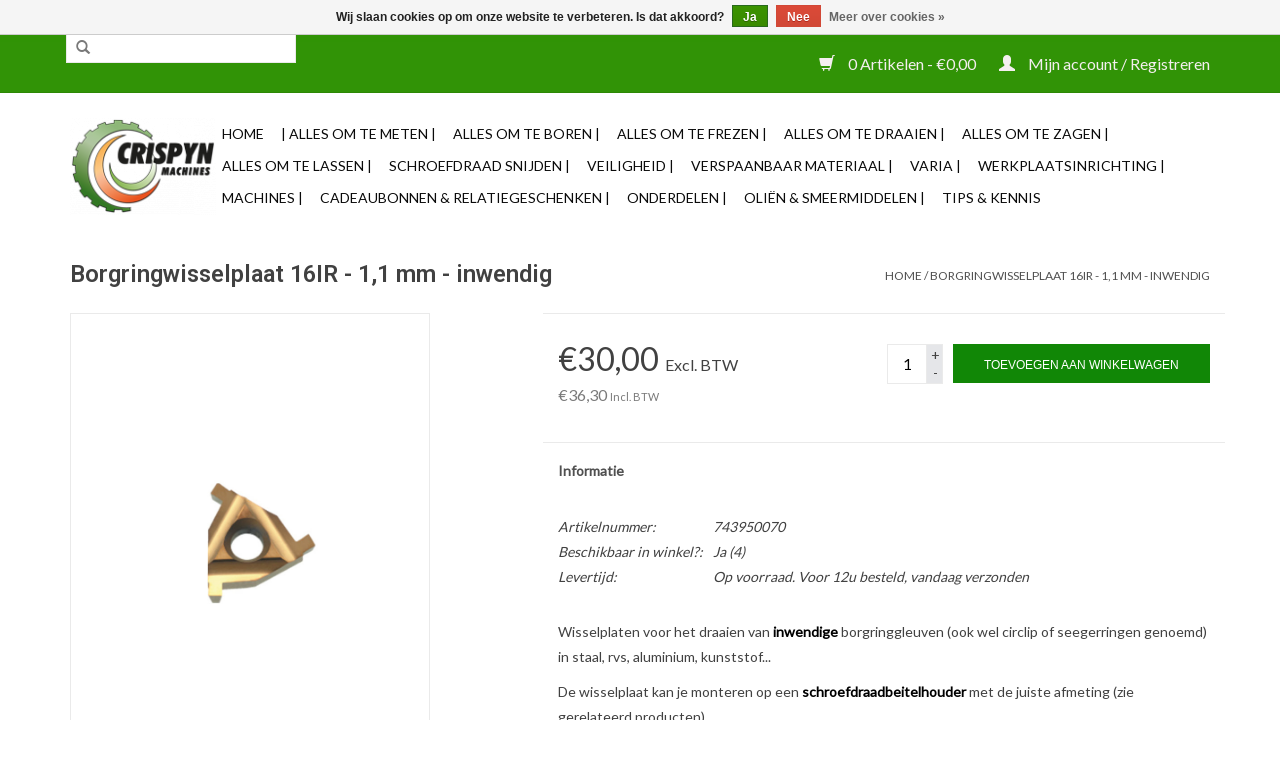

--- FILE ---
content_type: text/html;charset=utf-8
request_url: https://www.verspanen.be/borgringwisselplaat-16ir-11-mm-inwendig.html
body_size: 13355
content:
<!DOCTYPE html>
<html lang="nl">
  <head>
    <meta charset="utf-8"/>
<!-- [START] 'blocks/head.rain' -->
<!--

  (c) 2008-2026 Lightspeed Netherlands B.V.
  http://www.lightspeedhq.com
  Generated: 22-01-2026 @ 10:19:27

-->
<link rel="canonical" href="https://www.verspanen.be/borgringwisselplaat-16ir-11-mm-inwendig.html"/>
<link rel="alternate" href="https://www.verspanen.be/index.rss" type="application/rss+xml" title="Nieuwe producten"/>
<link href="https://cdn.webshopapp.com/assets/cookielaw.css?2025-02-20" rel="stylesheet" type="text/css"/>
<meta name="robots" content="noodp,noydir"/>
<meta name="google-site-verification" content="5X6cMSENCmsBc2u6WIC1QcnLY2BW_TXVQcVCipHWfN8"/>
<meta property="og:url" content="https://www.verspanen.be/borgringwisselplaat-16ir-11-mm-inwendig.html?source=facebook"/>
<meta property="og:site_name" content="Machines Crispyn"/>
<meta property="og:title" content="Borgringwisselplaat 16IR - 1,1 mm - inwendig"/>
<meta property="og:description" content="Bestel hier je wisselplaat voor het draaien van  circlip-, seegerring- of borgringgleuven op de draaibank."/>
<meta property="og:image" content="https://cdn.webshopapp.com/shops/267853/files/321119939/phantom-borgringwisselplaat-16ir-11-mm-inwendig.jpg"/>
<script>
(function(w,d,s,l,i){w[l]=w[l]||[];w[l].push({'gtm.start':
new Date().getTime(),event:'gtm.js'});var f=d.getElementsByTagName(s)[0],
j=d.createElement(s),dl=l!='dataLayer'?'&l='+l:'';j.async=true;j.src=
'https://www.googletagmanager.com/gtm.js?id='+i+dl;f.parentNode.insertBefore(j,f);
})(window,document,'script','dataLayer','GTM-KCPQW2C');

</script>
<!--[if lt IE 9]>
<script src="https://cdn.webshopapp.com/assets/html5shiv.js?2025-02-20"></script>
<![endif]-->
<!-- [END] 'blocks/head.rain' -->
    <title>Borgringwisselplaat 16IR - 1,1 mm - inwendig - Machines Crispyn</title>
    <meta name="description" content="Bestel hier je wisselplaat voor het draaien van  circlip-, seegerring- of borgringgleuven op de draaibank." />
    <meta name="keywords" content="borgring, seegerring, circlip, circlipsgleuf, circlipgleuf, " />
    <meta http-equiv="X-UA-Compatible" content="IE=edge,chrome=1">
    <meta name="viewport" content="width=device-width, initial-scale=1.0">
    <meta name="apple-mobile-web-app-capable" content="yes">
    <meta name="apple-mobile-web-app-status-bar-style" content="black">

    <link rel="shortcut icon" href="https://cdn.webshopapp.com/shops/267853/themes/148388/assets/favicon.ico?20251001153124" type="image/x-icon" />
    <link href='//fonts.googleapis.com/css?family=Lato:400,300,600' rel='stylesheet' type='text/css'>
    <link href='//fonts.googleapis.com/css?family=Roboto:400,300,600' rel='stylesheet' type='text/css'>
    <link rel="shortcut icon" href="https://cdn.webshopapp.com/shops/267853/themes/148388/assets/favicon.ico?20251001153124" type="image/x-icon" /> 
    <link rel="stylesheet" href="https://cdn.webshopapp.com/shops/267853/themes/148388/assets/bootstrap-min.css?20251203121222" />
    <link rel="stylesheet" href="https://cdn.webshopapp.com/shops/267853/themes/148388/assets/style.css?20251203121222" />    
    <link rel="stylesheet" href="https://cdn.webshopapp.com/shops/267853/themes/148388/assets/settings.css?20251203121222" />  
    <link rel="stylesheet" href="https://cdn.webshopapp.com/assets/gui-2-0.css?2025-02-20" />
    <link rel="stylesheet" href="https://cdn.webshopapp.com/assets/gui-responsive-2-0.css?2025-02-20" />   
    <link rel="stylesheet" href="https://cdn.webshopapp.com/shops/267853/themes/148388/assets/custom.css?20251203121222" />
    <link rel="stylesheet" href="https://cdn.webshopapp.com/shops/267853/themes/148388/assets/rb-styling.css?20251203121222" />
        
    <script src="https://cdn.webshopapp.com/assets/jquery-1-9-1.js?2025-02-20"></script>
    <script src="https://cdn.webshopapp.com/assets/jquery-ui-1-10-1.js?2025-02-20"></script>
   
    <script type="text/javascript" src="https://cdn.webshopapp.com/shops/267853/themes/148388/assets/global.js?20251203121222"></script>
		<script type="text/javascript" src="https://cdn.webshopapp.com/shops/267853/themes/148388/assets/bootstrap-min.js?20251203121222"></script>
    <script type="text/javascript" src="https://cdn.webshopapp.com/shops/267853/themes/148388/assets/jcarousel.js?20251203121222"></script>
    <script type="text/javascript" src="https://cdn.webshopapp.com/assets/gui.js?2025-02-20"></script>
    <script type="text/javascript" src="https://cdn.webshopapp.com/assets/gui-responsive-2-0.js?2025-02-20"></script>
    
    <script type="text/javascript" src="https://cdn.webshopapp.com/shops/267853/themes/148388/assets/share42.js?20251203121222"></script> 
    
        	<link rel="stylesheet" href="https://assets.redbanana.nl/rb-framework/dist/css/popup/magnific-popup.css">
    	<script src="https://assets.redbanana.nl/rb-framework/dist/js/jquery.magnific-popup.min.js"></script>
            
    <!--[if lt IE 9]>
    <link rel="stylesheet" href="https://cdn.webshopapp.com/shops/267853/themes/148388/assets/style-ie.css?20251203121222" />
    <![endif]-->
    <link rel="stylesheet" media="print" href="https://cdn.webshopapp.com/shops/267853/themes/148388/assets/print-min.css?20251203121222" />
  </head>
  <body>
    <header>
      <div class="topnav">
        <div class="container">
                    <div class="right">
            <a href="https://www.verspanen.be/cart/" title="Winkelwagen" class="cart"> 
              <span class="glyphicon glyphicon-shopping-cart"></span>
              0 Artikelen - €0,00
            </a>
            <a href="https://www.verspanen.be/account/" title="Mijn account" class="my-account">
              <span class="glyphicon glyphicon-user"></span>
                            Mijn account / Registreren
                          </a>
          </div>
        </div>
      </div>
      <div class="navigation container">
        <div class="align">
          <ul class="burger">
            <img src="https://cdn.webshopapp.com/shops/267853/themes/148388/assets/hamburger.png?20251001153124" width="32" height="32" alt="Menu">
          </ul>

                      <div class="vertical logo">
              <a href="https://www.verspanen.be/" title="Metaalbewerkingsmachines en toebehoren">
                <img src="https://cdn.webshopapp.com/shops/267853/themes/148388/assets/logo.png?20251001153124" alt="Metaalbewerkingsmachines en toebehoren" />
              </a>
            </div>
          
          <nav class="nonbounce desktop vertical">
            <form action="https://www.verspanen.be/search/" method="get" id="formSearch">
              <input type="text" name="q" autocomplete="off"  value=""/>
              <span onclick="$('#formSearch').submit();" title="Zoeken" class="glyphicon glyphicon-search"></span>
            </form>
            <ul>
              <li class="item home ">
                <a class="itemLink" href="https://www.verspanen.be/">Home</a>
              </li>
                                          <li class="item sub">
                <a class="itemLink" href="https://www.verspanen.be/alles-om-te-meten/" title="| Alles om te Meten |">| Alles om te Meten |</a>
                                <span class="glyphicon glyphicon-play"></span>
                <ul class="subnav">
                                    <li class="subitem">
                    <a class="subitemLink" href="https://www.verspanen.be/alles-om-te-meten/schuifmaten/" title="Schuifmaten">Schuifmaten</a>
                                      </li>
                                    <li class="subitem">
                    <a class="subitemLink" href="https://www.verspanen.be/alles-om-te-meten/micrometers/" title="Micrometers">Micrometers</a>
                                      </li>
                                    <li class="subitem">
                    <a class="subitemLink" href="https://www.verspanen.be/alles-om-te-meten/meetklokken-en-tasters/" title="Meetklokken en tasters">Meetklokken en tasters</a>
                                      </li>
                                    <li class="subitem">
                    <a class="subitemLink" href="https://www.verspanen.be/alles-om-te-meten/meetsets/" title="Meetsets">Meetsets</a>
                                      </li>
                                    <li class="subitem">
                    <a class="subitemLink" href="https://www.verspanen.be/alles-om-te-meten/inwendig-meten/" title="Inwendig meten">Inwendig meten</a>
                                      </li>
                                    <li class="subitem">
                    <a class="subitemLink" href="https://www.verspanen.be/alles-om-te-meten/hulpstukken-en-calibers/" title="Hulpstukken en calibers">Hulpstukken en calibers</a>
                                      </li>
                                    <li class="subitem">
                    <a class="subitemLink" href="https://www.verspanen.be/alles-om-te-meten/varia/" title="Varia">Varia</a>
                                      </li>
                                    <li class="subitem">
                    <a class="subitemLink" href="https://www.verspanen.be/alles-om-te-meten/digitale-uitlezing/" title="Digitale Uitlezing">Digitale Uitlezing</a>
                                        <ul class="subnav">
                                            <li class="subitem">
                        <a class="subitemLink" href="https://www.verspanen.be/alles-om-te-meten/digitale-uitlezing/newall-uk/" title="Newall - UK">Newall - UK</a>
                      </li>
                                            <li class="subitem">
                        <a class="subitemLink" href="https://www.verspanen.be/alles-om-te-meten/digitale-uitlezing/dasqua/" title="Dasqua">Dasqua</a>
                      </li>
                                          </ul>
                                      </li>
                                  </ul>
                              </li>
                            <li class="item sub">
                <a class="itemLink" href="https://www.verspanen.be/alles-om-te-boren/" title="Alles om te Boren |">Alles om te Boren |</a>
                                <span class="glyphicon glyphicon-play"></span>
                <ul class="subnav">
                                    <li class="subitem">
                    <a class="subitemLink" href="https://www.verspanen.be/alles-om-te-boren/spiraalboren/" title="Spiraalboren">Spiraalboren</a>
                                        <ul class="subnav">
                                            <li class="subitem">
                        <a class="subitemLink" href="https://www.verspanen.be/alles-om-te-boren/spiraalboren/hss-spiraalboren/" title="HSS Spiraalboren">HSS Spiraalboren</a>
                      </li>
                                            <li class="subitem">
                        <a class="subitemLink" href="https://www.verspanen.be/alles-om-te-boren/spiraalboren/hss-e-spiraalboren/" title="HSS-E Spiraalboren">HSS-E Spiraalboren</a>
                      </li>
                                            <li class="subitem">
                        <a class="subitemLink" href="https://www.verspanen.be/alles-om-te-boren/spiraalboren/hss-spiraalboren-conische-opname/" title="HSS Spiraalboren, conische opname">HSS Spiraalboren, conische opname</a>
                      </li>
                                            <li class="subitem">
                        <a class="subitemLink" href="https://www.verspanen.be/alles-om-te-boren/spiraalboren/hss-boren-voor-aluminium/" title="HSS boren, voor aluminium">HSS boren, voor aluminium</a>
                      </li>
                                            <li class="subitem">
                        <a class="subitemLink" href="https://www.verspanen.be/alles-om-te-boren/spiraalboren/hss-boren-lange-uitvoering/" title="HSS boren, lange uitvoering">HSS boren, lange uitvoering</a>
                      </li>
                                            <li class="subitem">
                        <a class="subitemLink" href="https://www.verspanen.be/alles-om-te-boren/spiraalboren/borensets/" title="Borensets">Borensets</a>
                      </li>
                                            <li class="subitem">
                        <a class="subitemLink" href="https://www.verspanen.be/alles-om-te-boren/spiraalboren/vhm-boren/" title="VHM boren">VHM boren</a>
                      </li>
                                            <li class="subitem">
                        <a class="subitemLink" href="https://www.verspanen.be/alles-om-te-boren/spiraalboren/vhm-boren-korte-uitvoering/" title="VHM boren, korte uitvoering">VHM boren, korte uitvoering</a>
                      </li>
                                            <li class="subitem">
                        <a class="subitemLink" href="https://www.verspanen.be/alles-om-te-boren/spiraalboren/hm-tip-boren/" title="HM-Tip boren">HM-Tip boren</a>
                      </li>
                                            <li class="subitem">
                        <a class="subitemLink" href="https://www.verspanen.be/alles-om-te-boren/spiraalboren/steenboren-cilindrische-opname/" title="Steenboren, cilindrische opname">Steenboren, cilindrische opname</a>
                      </li>
                                            <li class="subitem">
                        <a class="subitemLink" href="https://www.verspanen.be/alles-om-te-boren/spiraalboren/steenboren-sds-plus-opname/" title="Steenboren, SDS-Plus opname">Steenboren, SDS-Plus opname</a>
                      </li>
                                            <li class="subitem">
                        <a class="subitemLink" href="https://www.verspanen.be/alles-om-te-boren/spiraalboren/steenboren-sds-max-opname/" title="Steenboren, SDS-Max opname">Steenboren, SDS-Max opname</a>
                      </li>
                                          </ul>
                                      </li>
                                    <li class="subitem">
                    <a class="subitemLink" href="https://www.verspanen.be/alles-om-te-boren/wisselplaatboren/" title="Wisselplaatboren">Wisselplaatboren</a>
                                        <ul class="subnav">
                                            <li class="subitem">
                        <a class="subitemLink" href="https://www.verspanen.be/alles-om-te-boren/wisselplaatboren/wisselplaatboor/" title="Wisselplaatboor">Wisselplaatboor</a>
                      </li>
                                            <li class="subitem">
                        <a class="subitemLink" href="https://www.verspanen.be/alles-om-te-boren/wisselplaatboren/wisselplaatboor-onderdelen/" title="Wisselplaatboor onderdelen ">Wisselplaatboor onderdelen </a>
                      </li>
                                            <li class="subitem">
                        <a class="subitemLink" href="https://www.verspanen.be/alles-om-te-boren/wisselplaatboren/wisselplaten/" title="Wisselplaten">Wisselplaten</a>
                      </li>
                                          </ul>
                                      </li>
                                    <li class="subitem">
                    <a class="subitemLink" href="https://www.verspanen.be/alles-om-te-boren/verzinkboren/" title="Verzinkboren">Verzinkboren</a>
                                        <ul class="subnav">
                                            <li class="subitem">
                        <a class="subitemLink" href="https://www.verspanen.be/alles-om-te-boren/verzinkboren/hss-verzinkboren-90/" title="HSS verzinkboren, 90°">HSS verzinkboren, 90°</a>
                      </li>
                                            <li class="subitem">
                        <a class="subitemLink" href="https://www.verspanen.be/alles-om-te-boren/verzinkboren/hss-cobalt-verzinkboren-90/" title="HSS-Cobalt verzinkboren, 90°">HSS-Cobalt verzinkboren, 90°</a>
                      </li>
                                            <li class="subitem">
                        <a class="subitemLink" href="https://www.verspanen.be/alles-om-te-boren/verzinkboren/vhm-verzinkboren-90/" title="VHM verzinkboren 90°">VHM verzinkboren 90°</a>
                      </li>
                                            <li class="subitem">
                        <a class="subitemLink" href="https://www.verspanen.be/alles-om-te-boren/verzinkboren/verzinkborensets/" title="Verzinkborensets">Verzinkborensets</a>
                      </li>
                                            <li class="subitem">
                        <a class="subitemLink" href="https://www.verspanen.be/alles-om-te-boren/verzinkboren/hss-cobalt-kopverzinkboren/" title="HSS-Cobalt kopverzinkboren">HSS-Cobalt kopverzinkboren</a>
                      </li>
                                          </ul>
                                      </li>
                                    <li class="subitem">
                    <a class="subitemLink" href="https://www.verspanen.be/alles-om-te-boren/centerboren/" title="Centerboren">Centerboren</a>
                                        <ul class="subnav">
                                            <li class="subitem">
                        <a class="subitemLink" href="https://www.verspanen.be/alles-om-te-boren/centerboren/nc-centerboren/" title="NC-Centerboren">NC-Centerboren</a>
                      </li>
                                            <li class="subitem">
                        <a class="subitemLink" href="https://www.verspanen.be/alles-om-te-boren/centerboren/centerboren/" title="Centerboren">Centerboren</a>
                      </li>
                                          </ul>
                                      </li>
                                    <li class="subitem">
                    <a class="subitemLink" href="https://www.verspanen.be/alles-om-te-boren/boren-zagen-plaatmateriaal/" title="Boren &amp; Zagen Plaatmateriaal ">Boren &amp; Zagen Plaatmateriaal </a>
                                        <ul class="subnav">
                                            <li class="subitem">
                        <a class="subitemLink" href="https://www.verspanen.be/alles-om-te-boren/boren-zagen-plaatmateriaal/getrapte-boren/" title="Getrapte boren">Getrapte boren</a>
                      </li>
                                            <li class="subitem">
                        <a class="subitemLink" href="https://www.verspanen.be/alles-om-te-boren/boren-zagen-plaatmateriaal/gatzagen-frezen/" title="Gatzagen &amp; frezen">Gatzagen &amp; frezen</a>
                      </li>
                                          </ul>
                                      </li>
                                    <li class="subitem">
                    <a class="subitemLink" href="https://www.verspanen.be/alles-om-te-boren/kernboren-toebehoren/" title="Kernboren &amp; toebehoren">Kernboren &amp; toebehoren</a>
                                        <ul class="subnav">
                                            <li class="subitem">
                        <a class="subitemLink" href="https://www.verspanen.be/alles-om-te-boren/kernboren-toebehoren/kernboren/" title="Kernboren">Kernboren</a>
                      </li>
                                            <li class="subitem">
                        <a class="subitemLink" href="https://www.verspanen.be/alles-om-te-boren/kernboren-toebehoren/houders-en-toebehoren/" title="Houders en toebehoren">Houders en toebehoren</a>
                      </li>
                                            <li class="subitem">
                        <a class="subitemLink" href="https://www.verspanen.be/alles-om-te-boren/kernboren-toebehoren/verzinkboren/" title="Verzinkboren">Verzinkboren</a>
                      </li>
                                          </ul>
                                      </li>
                                    <li class="subitem">
                    <a class="subitemLink" href="https://www.verspanen.be/alles-om-te-boren/ruimers/" title="Ruimers">Ruimers</a>
                                      </li>
                                    <li class="subitem">
                    <a class="subitemLink" href="https://www.verspanen.be/alles-om-te-boren/stiftfrezen/" title="Stiftfrezen">Stiftfrezen</a>
                                        <ul class="subnav">
                                            <li class="subitem">
                        <a class="subitemLink" href="https://www.verspanen.be/alles-om-te-boren/stiftfrezen/model-b/" title="Model B ">Model B </a>
                      </li>
                                            <li class="subitem">
                        <a class="subitemLink" href="https://www.verspanen.be/alles-om-te-boren/stiftfrezen/model-c/" title="Model C">Model C</a>
                      </li>
                                            <li class="subitem">
                        <a class="subitemLink" href="https://www.verspanen.be/alles-om-te-boren/stiftfrezen/model-d/" title="Model D">Model D</a>
                      </li>
                                            <li class="subitem">
                        <a class="subitemLink" href="https://www.verspanen.be/alles-om-te-boren/stiftfrezen/model-f/" title="Model F">Model F</a>
                      </li>
                                            <li class="subitem">
                        <a class="subitemLink" href="https://www.verspanen.be/alles-om-te-boren/stiftfrezen/overige-stiftfrezen/" title="Overige stiftfrezen">Overige stiftfrezen</a>
                      </li>
                                            <li class="subitem">
                        <a class="subitemLink" href="https://www.verspanen.be/alles-om-te-boren/stiftfrezen/sets/" title="Sets">Sets</a>
                      </li>
                                            <li class="subitem">
                        <a class="subitemLink" href="https://www.verspanen.be/alles-om-te-boren/stiftfrezen/machines-voor-stiftfrezen/" title="Machines voor stiftfrezen">Machines voor stiftfrezen</a>
                      </li>
                                          </ul>
                                      </li>
                                    <li class="subitem">
                    <a class="subitemLink" href="https://www.verspanen.be/alles-om-te-boren/boorhouders-toebehoren/" title="Boorhouders &amp; toebehoren">Boorhouders &amp; toebehoren</a>
                                      </li>
                                    <li class="subitem">
                    <a class="subitemLink" href="https://www.verspanen.be/alles-om-te-boren/verloophulzen/" title="Verloophulzen">Verloophulzen</a>
                                      </li>
                                    <li class="subitem">
                    <a class="subitemLink" href="https://www.verspanen.be/alles-om-te-boren/boorklemmen-toebehoren/" title="Boorklemmen &amp; toebehoren">Boorklemmen &amp; toebehoren</a>
                                        <ul class="subnav">
                                            <li class="subitem">
                        <a class="subitemLink" href="https://www.verspanen.be/alles-om-te-boren/boorklemmen-toebehoren/boorklemmen/" title="Boorklemmen">Boorklemmen</a>
                      </li>
                                            <li class="subitem">
                        <a class="subitemLink" href="https://www.verspanen.be/alles-om-te-boren/boorklemmen-toebehoren/toebehoren-boorklemmen/" title="Toebehoren Boorklemmen">Toebehoren Boorklemmen</a>
                      </li>
                                          </ul>
                                      </li>
                                    <li class="subitem">
                    <a class="subitemLink" href="https://www.verspanen.be/alles-om-te-boren/kruistafels/" title="Kruistafels">Kruistafels</a>
                                      </li>
                                    <li class="subitem">
                    <a class="subitemLink" href="https://www.verspanen.be/alles-om-te-boren/boormachines/" title="Boormachines">Boormachines</a>
                                      </li>
                                  </ul>
                              </li>
                            <li class="item sub">
                <a class="itemLink" href="https://www.verspanen.be/alles-om-te-frezen/" title="Alles om te Frezen |">Alles om te Frezen |</a>
                                <span class="glyphicon glyphicon-play"></span>
                <ul class="subnav">
                                    <li class="subitem">
                    <a class="subitemLink" href="https://www.verspanen.be/alles-om-te-frezen/hss-co-frezen/" title="HSS-Co frezen">HSS-Co frezen</a>
                                        <ul class="subnav">
                                            <li class="subitem">
                        <a class="subitemLink" href="https://www.verspanen.be/alles-om-te-frezen/hss-co-frezen/hss-co-aluminiumfrezen-1-lippig/" title="HSS-Co aluminiumfrezen (1-lippig)">HSS-Co aluminiumfrezen (1-lippig)</a>
                      </li>
                                            <li class="subitem">
                        <a class="subitemLink" href="https://www.verspanen.be/alles-om-te-frezen/hss-co-frezen/hss-co-spiebaanfrezen-2-lippig/" title="HSS-Co spiebaanfrezen (2-lippig)">HSS-Co spiebaanfrezen (2-lippig)</a>
                      </li>
                                            <li class="subitem">
                        <a class="subitemLink" href="https://www.verspanen.be/alles-om-te-frezen/hss-co-frezen/hss-co-universeelfrezen-3-lippig/" title="HSS-Co universeelfrezen (3-lippig)">HSS-Co universeelfrezen (3-lippig)</a>
                      </li>
                                            <li class="subitem">
                        <a class="subitemLink" href="https://www.verspanen.be/alles-om-te-frezen/hss-co-frezen/hss-co-vingerfrezen-meerlippig/" title="HSS-Co vingerfrezen (meerlippig)">HSS-Co vingerfrezen (meerlippig)</a>
                      </li>
                                            <li class="subitem">
                        <a class="subitemLink" href="https://www.verspanen.be/alles-om-te-frezen/hss-co-frezen/hss-co-ruwfrezen/" title="HSS-Co ruwfrezen">HSS-Co ruwfrezen</a>
                      </li>
                                            <li class="subitem">
                        <a class="subitemLink" href="https://www.verspanen.be/alles-om-te-frezen/hss-co-frezen/hss-frezensets/" title="HSS Frezensets">HSS Frezensets</a>
                      </li>
                                          </ul>
                                      </li>
                                    <li class="subitem">
                    <a class="subitemLink" href="https://www.verspanen.be/alles-om-te-frezen/vhm-frezen/" title="VHM frezen">VHM frezen</a>
                                        <ul class="subnav">
                                            <li class="subitem">
                        <a class="subitemLink" href="https://www.verspanen.be/alles-om-te-frezen/vhm-frezen/vhm-vingerfrezen-meest-universeel/" title="VHM vingerfrezen (meest universeel)">VHM vingerfrezen (meest universeel)</a>
                      </li>
                                            <li class="subitem">
                        <a class="subitemLink" href="https://www.verspanen.be/alles-om-te-frezen/vhm-frezen/vhm-universeelfrezen-3-lippig/" title="VHM universeelfrezen (3-lippig)">VHM universeelfrezen (3-lippig)</a>
                      </li>
                                            <li class="subitem">
                        <a class="subitemLink" href="https://www.verspanen.be/alles-om-te-frezen/vhm-frezen/vhm-spiebaanfrezen-2-lippig/" title="VHM spiebaanfrezen (2-lippig)">VHM spiebaanfrezen (2-lippig)</a>
                      </li>
                                            <li class="subitem">
                        <a class="subitemLink" href="https://www.verspanen.be/alles-om-te-frezen/vhm-frezen/vhm-aluminiumfrezen-1-lippig/" title="VHM aluminiumfrezen (1-lippig)">VHM aluminiumfrezen (1-lippig)</a>
                      </li>
                                            <li class="subitem">
                        <a class="subitemLink" href="https://www.verspanen.be/alles-om-te-frezen/vhm-frezen/vhm-ruwfrezen/" title="VHM ruwfrezen">VHM ruwfrezen</a>
                      </li>
                                            <li class="subitem">
                        <a class="subitemLink" href="https://www.verspanen.be/alles-om-te-frezen/vhm-frezen/vhm-profielfrezen/" title="VHM profielfrezen">VHM profielfrezen</a>
                      </li>
                                          </ul>
                                      </li>
                                    <li class="subitem">
                    <a class="subitemLink" href="https://www.verspanen.be/alles-om-te-frezen/frezensets/" title="Frezensets">Frezensets</a>
                                      </li>
                                    <li class="subitem">
                    <a class="subitemLink" href="https://www.verspanen.be/alles-om-te-frezen/wisselplaatfrezen/" title="Wisselplaatfrezen">Wisselplaatfrezen</a>
                                      </li>
                                    <li class="subitem">
                    <a class="subitemLink" href="https://www.verspanen.be/alles-om-te-frezen/wisselplaten-voor-frezen/" title="Wisselplaten voor frezen">Wisselplaten voor frezen</a>
                                      </li>
                                    <li class="subitem">
                    <a class="subitemLink" href="https://www.verspanen.be/alles-om-te-frezen/gereedschap-spannen/" title="Gereedschap spannen">Gereedschap spannen</a>
                                        <ul class="subnav">
                                            <li class="subitem">
                        <a class="subitemLink" href="https://www.verspanen.be/alles-om-te-frezen/gereedschap-spannen/spantanghouders/" title="Spantanghouders">Spantanghouders</a>
                      </li>
                                            <li class="subitem">
                        <a class="subitemLink" href="https://www.verspanen.be/alles-om-te-frezen/gereedschap-spannen/weldonhouder/" title="Weldonhouder">Weldonhouder</a>
                      </li>
                                            <li class="subitem">
                        <a class="subitemLink" href="https://www.verspanen.be/alles-om-te-frezen/gereedschap-spannen/opsteekhouders/" title="Opsteekhouders">Opsteekhouders</a>
                      </li>
                                            <li class="subitem">
                        <a class="subitemLink" href="https://www.verspanen.be/alles-om-te-frezen/gereedschap-spannen/verloophulzen/" title="Verloophulzen">Verloophulzen</a>
                      </li>
                                            <li class="subitem">
                        <a class="subitemLink" href="https://www.verspanen.be/alles-om-te-frezen/gereedschap-spannen/montagehulpen/" title="Montagehulpen">Montagehulpen</a>
                      </li>
                                            <li class="subitem">
                        <a class="subitemLink" href="https://www.verspanen.be/alles-om-te-frezen/gereedschap-spannen/hydrodehnhouders/" title="Hydrodehnhouders">Hydrodehnhouders</a>
                      </li>
                                          </ul>
                                      </li>
                                    <li class="subitem">
                    <a class="subitemLink" href="https://www.verspanen.be/alles-om-te-frezen/klemmen-en-toebehoren/" title="Klemmen en toebehoren">Klemmen en toebehoren</a>
                                        <ul class="subnav">
                                            <li class="subitem">
                        <a class="subitemLink" href="https://www.verspanen.be/alles-om-te-frezen/klemmen-en-toebehoren/klemmen/" title="Klemmen">Klemmen</a>
                      </li>
                                            <li class="subitem">
                        <a class="subitemLink" href="https://www.verspanen.be/alles-om-te-frezen/klemmen-en-toebehoren/opspangereedschap/" title="Opspangereedschap">Opspangereedschap</a>
                      </li>
                                          </ul>
                                      </li>
                                    <li class="subitem">
                    <a class="subitemLink" href="https://www.verspanen.be/alles-om-te-frezen/profielfrezen/" title="Profielfrezen">Profielfrezen</a>
                                        <ul class="subnav">
                                            <li class="subitem">
                        <a class="subitemLink" href="https://www.verspanen.be/alles-om-te-frezen/profielfrezen/hss-co-zwaluwstaart-frezen/" title="HSS-Co Zwaluwstaart Frezen">HSS-Co Zwaluwstaart Frezen</a>
                      </li>
                                            <li class="subitem">
                        <a class="subitemLink" href="https://www.verspanen.be/alles-om-te-frezen/profielfrezen/hss-co-duivenstaart-frezen/" title="HSS-Co Duivenstaart Frezen">HSS-Co Duivenstaart Frezen</a>
                      </li>
                                            <li class="subitem">
                        <a class="subitemLink" href="https://www.verspanen.be/alles-om-te-frezen/profielfrezen/afschuinfrezen/" title="Afschuinfrezen">Afschuinfrezen</a>
                      </li>
                                            <li class="subitem">
                        <a class="subitemLink" href="https://www.verspanen.be/alles-om-te-frezen/profielfrezen/radiusfrezen/" title="Radiusfrezen">Radiusfrezen</a>
                      </li>
                                          </ul>
                                      </li>
                                    <li class="subitem">
                    <a class="subitemLink" href="https://www.verspanen.be/alles-om-te-frezen/kotterkop/" title="Kotterkop">Kotterkop</a>
                                      </li>
                                    <li class="subitem">
                    <a class="subitemLink" href="https://www.verspanen.be/alles-om-te-frezen/verdeeltoestel/" title="Verdeeltoestel">Verdeeltoestel</a>
                                      </li>
                                    <li class="subitem">
                    <a class="subitemLink" href="https://www.verspanen.be/alles-om-te-frezen/schroefdraadfrezen-cnc/" title="Schroefdraadfrezen (CNC)">Schroefdraadfrezen (CNC)</a>
                                      </li>
                                    <li class="subitem">
                    <a class="subitemLink" href="https://www.verspanen.be/alles-om-te-frezen/stiftfrezen/" title="Stiftfrezen">Stiftfrezen</a>
                                        <ul class="subnav">
                                            <li class="subitem">
                        <a class="subitemLink" href="https://www.verspanen.be/alles-om-te-frezen/stiftfrezen/model-b/" title="Model B">Model B</a>
                      </li>
                                            <li class="subitem">
                        <a class="subitemLink" href="https://www.verspanen.be/alles-om-te-frezen/stiftfrezen/model-c/" title="Model C">Model C</a>
                      </li>
                                            <li class="subitem">
                        <a class="subitemLink" href="https://www.verspanen.be/alles-om-te-frezen/stiftfrezen/model-d/" title="Model D">Model D</a>
                      </li>
                                            <li class="subitem">
                        <a class="subitemLink" href="https://www.verspanen.be/alles-om-te-frezen/stiftfrezen/model-f/" title="Model F">Model F</a>
                      </li>
                                            <li class="subitem">
                        <a class="subitemLink" href="https://www.verspanen.be/alles-om-te-frezen/stiftfrezen/overige-stiftfrezen/" title="Overige stiftfrezen">Overige stiftfrezen</a>
                      </li>
                                            <li class="subitem">
                        <a class="subitemLink" href="https://www.verspanen.be/alles-om-te-frezen/stiftfrezen/sets/" title="Sets">Sets</a>
                      </li>
                                            <li class="subitem">
                        <a class="subitemLink" href="https://www.verspanen.be/alles-om-te-frezen/stiftfrezen/machines-voor-stiftfrezen/" title="Machines voor stiftfrezen">Machines voor stiftfrezen</a>
                      </li>
                                          </ul>
                                      </li>
                                  </ul>
                              </li>
                            <li class="item sub">
                <a class="itemLink" href="https://www.verspanen.be/alles-om-te-draaien/" title="Alles om te Draaien |">Alles om te Draaien |</a>
                                <span class="glyphicon glyphicon-play"></span>
                <ul class="subnav">
                                    <li class="subitem">
                    <a class="subitemLink" href="https://www.verspanen.be/alles-om-te-draaien/beitels/" title="Beitels">Beitels</a>
                                        <ul class="subnav">
                                            <li class="subitem">
                        <a class="subitemLink" href="https://www.verspanen.be/alles-om-te-draaien/beitels/uitwendige-draaibeitel/" title="Uitwendige draaibeitel">Uitwendige draaibeitel</a>
                      </li>
                                            <li class="subitem">
                        <a class="subitemLink" href="https://www.verspanen.be/alles-om-te-draaien/beitels/inwendige-draaibeitel/" title="Inwendige draaibeitel">Inwendige draaibeitel</a>
                      </li>
                                            <li class="subitem">
                        <a class="subitemLink" href="https://www.verspanen.be/alles-om-te-draaien/beitels/schroefdraadbeitel/" title="Schroefdraadbeitel">Schroefdraadbeitel</a>
                      </li>
                                            <li class="subitem">
                        <a class="subitemLink" href="https://www.verspanen.be/alles-om-te-draaien/beitels/steekbeitel/" title="Steekbeitel">Steekbeitel</a>
                      </li>
                                            <li class="subitem">
                        <a class="subitemLink" href="https://www.verspanen.be/alles-om-te-draaien/beitels/hm-tip-beitels/" title="HM-Tip Beitels">HM-Tip Beitels</a>
                      </li>
                                            <li class="subitem">
                        <a class="subitemLink" href="https://www.verspanen.be/alles-om-te-draaien/beitels/beitelsets/" title="Beitelsets">Beitelsets</a>
                      </li>
                                            <li class="subitem">
                        <a class="subitemLink" href="https://www.verspanen.be/alles-om-te-draaien/beitels/onderdelen/" title="Onderdelen">Onderdelen</a>
                      </li>
                                          </ul>
                                      </li>
                                    <li class="subitem">
                    <a class="subitemLink" href="https://www.verspanen.be/alles-om-te-draaien/wisselplaten/" title="Wisselplaten">Wisselplaten</a>
                                        <ul class="subnav">
                                            <li class="subitem">
                        <a class="subitemLink" href="https://www.verspanen.be/alles-om-te-draaien/wisselplaten/ccmt-ccgt-cnmg-cnma/" title="CCMT / CCGT / CNMG / CNMA">CCMT / CCGT / CNMG / CNMA</a>
                      </li>
                                            <li class="subitem">
                        <a class="subitemLink" href="https://www.verspanen.be/alles-om-te-draaien/wisselplaten/dcmt-dcgt-dnmg/" title="DCMT / DCGT / DNMG">DCMT / DCGT / DNMG</a>
                      </li>
                                            <li class="subitem">
                        <a class="subitemLink" href="https://www.verspanen.be/alles-om-te-draaien/wisselplaten/vcmt-vcgt/" title="VCMT / VCGT ">VCMT / VCGT </a>
                      </li>
                                            <li class="subitem">
                        <a class="subitemLink" href="https://www.verspanen.be/alles-om-te-draaien/wisselplaten/tcmt-tcgt-tnmg-tpmr-tpun-tpux/" title="TCMT / TCGT / TNMG / TPMR / TPUN / TPUX">TCMT / TCGT / TNMG / TPMR / TPUN / TPUX</a>
                      </li>
                                            <li class="subitem">
                        <a class="subitemLink" href="https://www.verspanen.be/alles-om-te-draaien/wisselplaten/wnmg-knux/" title="WNMG / KNUX">WNMG / KNUX</a>
                      </li>
                                            <li class="subitem">
                        <a class="subitemLink" href="https://www.verspanen.be/alles-om-te-draaien/wisselplaten/scmt-scgt-snmg-spmr/" title="SCMT / SCGT / SNMG / SPMR">SCMT / SCGT / SNMG / SPMR</a>
                      </li>
                                            <li class="subitem">
                        <a class="subitemLink" href="https://www.verspanen.be/alles-om-te-draaien/wisselplaten/rcmt-rcmx/" title="RCMT / RCMX">RCMT / RCMX</a>
                      </li>
                                            <li class="subitem">
                        <a class="subitemLink" href="https://www.verspanen.be/alles-om-te-draaien/wisselplaten/afsteekplaten-fx-ex-rx-dxn-ejn/" title="Afsteekplaten: FX / EX / RX / DXN / EJN ">Afsteekplaten: FX / EX / RX / DXN / EJN </a>
                      </li>
                                            <li class="subitem">
                        <a class="subitemLink" href="https://www.verspanen.be/alles-om-te-draaien/wisselplaten/uitwendige-schroefdraadplaten-er-el/" title="Uitwendige schroefdraadplaten: ER / EL">Uitwendige schroefdraadplaten: ER / EL</a>
                      </li>
                                            <li class="subitem">
                        <a class="subitemLink" href="https://www.verspanen.be/alles-om-te-draaien/wisselplaten/inwendige-schroefdraadplaten-ir-il/" title="Inwendige schroefdraadplaten:  IR / IL">Inwendige schroefdraadplaten:  IR / IL</a>
                      </li>
                                            <li class="subitem">
                        <a class="subitemLink" href="https://www.verspanen.be/alles-om-te-draaien/wisselplaten/uitwendige-borgringplaten-er-el/" title="Uitwendige borgringplaten: ER / EL">Uitwendige borgringplaten: ER / EL</a>
                      </li>
                                            <li class="subitem">
                        <a class="subitemLink" href="https://www.verspanen.be/alles-om-te-draaien/wisselplaten/inwendige-borgringplaten-ir-il/" title="Inwendige borgringplaten: IR / IL">Inwendige borgringplaten: IR / IL</a>
                      </li>
                                          </ul>
                                      </li>
                                    <li class="subitem">
                    <a class="subitemLink" href="https://www.verspanen.be/alles-om-te-draaien/snelwisselbeitelhouders/" title="Snelwisselbeitelhouders">Snelwisselbeitelhouders</a>
                                        <ul class="subnav">
                                            <li class="subitem">
                        <a class="subitemLink" href="https://www.verspanen.be/alles-om-te-draaien/snelwisselbeitelhouders/bison-snelwisselhouders/" title="BISON Snelwisselhouders">BISON Snelwisselhouders</a>
                      </li>
                                            <li class="subitem">
                        <a class="subitemLink" href="https://www.verspanen.be/alles-om-te-draaien/snelwisselbeitelhouders/parat-snelwissehouders/" title="PARAT Snelwissehouders">PARAT Snelwissehouders</a>
                      </li>
                                            <li class="subitem">
                        <a class="subitemLink" href="https://www.verspanen.be/alles-om-te-draaien/snelwisselbeitelhouders/multifix-type-snelwisselhouders/" title="MULTIFIX Type Snelwisselhouders">MULTIFIX Type Snelwisselhouders</a>
                      </li>
                                            <li class="subitem">
                        <a class="subitemLink" href="https://www.verspanen.be/alles-om-te-draaien/snelwisselbeitelhouders/dixon-type-snelwisselbeitelhouders/" title="DIXON Type Snelwisselbeitelhouders">DIXON Type Snelwisselbeitelhouders</a>
                      </li>
                                          </ul>
                                      </li>
                                    <li class="subitem">
                    <a class="subitemLink" href="https://www.verspanen.be/alles-om-te-draaien/klauwplaten-toebehoren/" title="Klauwplaten &amp; Toebehoren">Klauwplaten &amp; Toebehoren</a>
                                        <ul class="subnav">
                                            <li class="subitem">
                        <a class="subitemLink" href="https://www.verspanen.be/alles-om-te-draaien/klauwplaten-toebehoren/klauwplaten-met-flensopname-din6350/" title="Klauwplaten met Flensopname DIN6350">Klauwplaten met Flensopname DIN6350</a>
                      </li>
                                            <li class="subitem">
                        <a class="subitemLink" href="https://www.verspanen.be/alles-om-te-draaien/klauwplaten-toebehoren/klauwplaten-met-camlock-opname-din55029/" title="Klauwplaten met Camlock opname DIN55029">Klauwplaten met Camlock opname DIN55029</a>
                      </li>
                                            <li class="subitem">
                        <a class="subitemLink" href="https://www.verspanen.be/alles-om-te-draaien/klauwplaten-toebehoren/klauwplaten-met-bajonet-opname-din55027/" title="Klauwplaten met Bajonet opname DIN55027">Klauwplaten met Bajonet opname DIN55027</a>
                      </li>
                                            <li class="subitem">
                        <a class="subitemLink" href="https://www.verspanen.be/alles-om-te-draaien/klauwplaten-toebehoren/klauwplaattoebehoren-onderdelen/" title="Klauwplaattoebehoren &amp; Onderdelen">Klauwplaattoebehoren &amp; Onderdelen</a>
                      </li>
                                          </ul>
                                      </li>
                                    <li class="subitem">
                    <a class="subitemLink" href="https://www.verspanen.be/alles-om-te-draaien/centers/" title="Centers">Centers</a>
                                        <ul class="subnav">
                                            <li class="subitem">
                        <a class="subitemLink" href="https://www.verspanen.be/alles-om-te-draaien/centers/meedraaidende-centers/" title="Meedraaidende centers">Meedraaidende centers</a>
                      </li>
                                            <li class="subitem">
                        <a class="subitemLink" href="https://www.verspanen.be/alles-om-te-draaien/centers/vaste-centers/" title="Vaste centers">Vaste centers</a>
                      </li>
                                            <li class="subitem">
                        <a class="subitemLink" href="https://www.verspanen.be/alles-om-te-draaien/centers/meeneemcenters/" title="Meeneemcenters">Meeneemcenters</a>
                      </li>
                                            <li class="subitem">
                        <a class="subitemLink" href="https://www.verspanen.be/alles-om-te-draaien/centers/buizencenters/" title="Buizencenters">Buizencenters</a>
                      </li>
                                            <li class="subitem">
                        <a class="subitemLink" href="https://www.verspanen.be/alles-om-te-draaien/centers/testdoorns/" title="Testdoorns">Testdoorns</a>
                      </li>
                                          </ul>
                                      </li>
                                    <li class="subitem">
                    <a class="subitemLink" href="https://www.verspanen.be/alles-om-te-draaien/kartelen/" title="Kartelen">Kartelen</a>
                                      </li>
                                    <li class="subitem">
                    <a class="subitemLink" href="https://www.verspanen.be/alles-om-te-draaien/hss-toolbits/" title="HSS toolbits">HSS toolbits</a>
                                        <ul class="subnav">
                                            <li class="subitem">
                        <a class="subitemLink" href="https://www.verspanen.be/alles-om-te-draaien/hss-toolbits/vierkante-toolbits/" title="Vierkante toolbits">Vierkante toolbits</a>
                      </li>
                                            <li class="subitem">
                        <a class="subitemLink" href="https://www.verspanen.be/alles-om-te-draaien/hss-toolbits/rechthoekige-toolbits/" title="Rechthoekige toolbits">Rechthoekige toolbits</a>
                      </li>
                                            <li class="subitem">
                        <a class="subitemLink" href="https://www.verspanen.be/alles-om-te-draaien/hss-toolbits/ronde-toolbits/" title="Ronde toolbits">Ronde toolbits</a>
                      </li>
                                          </ul>
                                      </li>
                                    <li class="subitem">
                    <a class="subitemLink" href="https://www.verspanen.be/alles-om-te-draaien/diverse/" title="Diverse">Diverse</a>
                                      </li>
                                  </ul>
                              </li>
                            <li class="item sub">
                <a class="itemLink" href="https://www.verspanen.be/alles-om-te-zagen/" title="Alles om te Zagen |">Alles om te Zagen |</a>
                                <span class="glyphicon glyphicon-play"></span>
                <ul class="subnav">
                                    <li class="subitem">
                    <a class="subitemLink" href="https://www.verspanen.be/alles-om-te-zagen/lintzagen/" title="Lintzagen">Lintzagen</a>
                                      </li>
                                    <li class="subitem">
                    <a class="subitemLink" href="https://www.verspanen.be/alles-om-te-zagen/cirkelzagen/" title="Cirkelzagen">Cirkelzagen</a>
                                      </li>
                                    <li class="subitem">
                    <a class="subitemLink" href="https://www.verspanen.be/alles-om-te-zagen/gatzagen/" title="Gatzagen">Gatzagen</a>
                                        <ul class="subnav">
                                            <li class="subitem">
                        <a class="subitemLink" href="https://www.verspanen.be/alles-om-te-zagen/gatzagen/gatzagen-sets/" title="Gatzagen Sets">Gatzagen Sets</a>
                      </li>
                                            <li class="subitem">
                        <a class="subitemLink" href="https://www.verspanen.be/alles-om-te-zagen/gatzagen/gatzagen-hss-cobalt/" title="Gatzagen HSS-Cobalt">Gatzagen HSS-Cobalt</a>
                      </li>
                                            <li class="subitem">
                        <a class="subitemLink" href="https://www.verspanen.be/alles-om-te-zagen/gatzagen/gatfrees-hm-tip/" title="Gatfrees HM-Tip">Gatfrees HM-Tip</a>
                      </li>
                                            <li class="subitem">
                        <a class="subitemLink" href="https://www.verspanen.be/alles-om-te-zagen/gatzagen/toebehoren/" title="Toebehoren">Toebehoren</a>
                      </li>
                                          </ul>
                                      </li>
                                  </ul>
                              </li>
                            <li class="item sub">
                <a class="itemLink" href="https://www.verspanen.be/alles-om-te-lassen/" title="Alles om te Lassen |">Alles om te Lassen |</a>
                                <span class="glyphicon glyphicon-play"></span>
                <ul class="subnav">
                                    <li class="subitem">
                    <a class="subitemLink" href="https://www.verspanen.be/alles-om-te-lassen/lastoestellen/" title="Lastoestellen">Lastoestellen</a>
                                        <ul class="subnav">
                                            <li class="subitem">
                        <a class="subitemLink" href="https://www.verspanen.be/alles-om-te-lassen/lastoestellen/tig-lastoestellen/" title="TIG Lastoestellen">TIG Lastoestellen</a>
                      </li>
                                            <li class="subitem">
                        <a class="subitemLink" href="https://www.verspanen.be/alles-om-te-lassen/lastoestellen/mig-lastoestellen/" title="MIG Lastoestellen">MIG Lastoestellen</a>
                      </li>
                                            <li class="subitem">
                        <a class="subitemLink" href="https://www.verspanen.be/alles-om-te-lassen/lastoestellen/mma-lastoestellen/" title="MMA Lastoestellen">MMA Lastoestellen</a>
                      </li>
                                          </ul>
                                      </li>
                                    <li class="subitem">
                    <a class="subitemLink" href="https://www.verspanen.be/alles-om-te-lassen/plasmasnijder/" title="Plasmasnijder">Plasmasnijder</a>
                                      </li>
                                    <li class="subitem">
                    <a class="subitemLink" href="https://www.verspanen.be/alles-om-te-lassen/accessoires/" title="Accessoires">Accessoires</a>
                                      </li>
                                    <li class="subitem">
                    <a class="subitemLink" href="https://www.verspanen.be/alles-om-te-lassen/slijtonderdelen/" title="Slijtonderdelen">Slijtonderdelen</a>
                                        <ul class="subnav">
                                            <li class="subitem">
                        <a class="subitemLink" href="https://www.verspanen.be/alles-om-te-lassen/slijtonderdelen/tig/" title="TIG">TIG</a>
                      </li>
                                            <li class="subitem">
                        <a class="subitemLink" href="https://www.verspanen.be/alles-om-te-lassen/slijtonderdelen/mig/" title="MIG">MIG</a>
                      </li>
                                            <li class="subitem">
                        <a class="subitemLink" href="https://www.verspanen.be/alles-om-te-lassen/slijtonderdelen/plasma/" title="Plasma">Plasma</a>
                      </li>
                                            <li class="subitem">
                        <a class="subitemLink" href="https://www.verspanen.be/alles-om-te-lassen/slijtonderdelen/lashelmen/" title="Lashelmen">Lashelmen</a>
                      </li>
                                            <li class="subitem">
                        <a class="subitemLink" href="https://www.verspanen.be/alles-om-te-lassen/slijtonderdelen/lastoestellen/" title="Lastoestellen">Lastoestellen</a>
                      </li>
                                            <li class="subitem">
                        <a class="subitemLink" href="https://www.verspanen.be/alles-om-te-lassen/slijtonderdelen/toevoegmaterialen/" title="Toevoegmaterialen">Toevoegmaterialen</a>
                      </li>
                                          </ul>
                                      </li>
                                    <li class="subitem">
                    <a class="subitemLink" href="https://www.verspanen.be/alles-om-te-lassen/bescherming/" title="Bescherming">Bescherming</a>
                                      </li>
                                  </ul>
                              </li>
                            <li class="item sub">
                <a class="itemLink" href="https://www.verspanen.be/schroefdraad-snijden/" title="Schroefdraad snijden  |">Schroefdraad snijden  |</a>
                                <span class="glyphicon glyphicon-play"></span>
                <ul class="subnav">
                                    <li class="subitem">
                    <a class="subitemLink" href="https://www.verspanen.be/schroefdraad-snijden/tappen/" title="Tappen">Tappen</a>
                                        <ul class="subnav">
                                            <li class="subitem">
                        <a class="subitemLink" href="https://www.verspanen.be/schroefdraad-snijden/tappen/metrisch/" title="Metrisch">Metrisch</a>
                      </li>
                                            <li class="subitem">
                        <a class="subitemLink" href="https://www.verspanen.be/schroefdraad-snijden/tappen/metrisch-fijn/" title="Metrisch Fijn">Metrisch Fijn</a>
                      </li>
                                            <li class="subitem">
                        <a class="subitemLink" href="https://www.verspanen.be/schroefdraad-snijden/tappen/unc-unf/" title="UNC - UNF">UNC - UNF</a>
                      </li>
                                            <li class="subitem">
                        <a class="subitemLink" href="https://www.verspanen.be/schroefdraad-snijden/tappen/bsp-gasdr-bsw-withw/" title="BSP (Gasdr.) - BSW (Withw.)">BSP (Gasdr.) - BSW (Withw.)</a>
                      </li>
                                          </ul>
                                      </li>
                                    <li class="subitem">
                    <a class="subitemLink" href="https://www.verspanen.be/schroefdraad-snijden/snijplaten/" title="Snijplaten">Snijplaten</a>
                                        <ul class="subnav">
                                            <li class="subitem">
                        <a class="subitemLink" href="https://www.verspanen.be/schroefdraad-snijden/snijplaten/metrisch/" title="Metrisch">Metrisch</a>
                      </li>
                                            <li class="subitem">
                        <a class="subitemLink" href="https://www.verspanen.be/schroefdraad-snijden/snijplaten/metrisch-fijn/" title="Metrisch fijn">Metrisch fijn</a>
                      </li>
                                            <li class="subitem">
                        <a class="subitemLink" href="https://www.verspanen.be/schroefdraad-snijden/snijplaten/unc-unf/" title="UNC - UNF">UNC - UNF</a>
                      </li>
                                            <li class="subitem">
                        <a class="subitemLink" href="https://www.verspanen.be/schroefdraad-snijden/snijplaten/bsp-gasdr-bsw-withw/" title="BSP (Gasdr.) - BSW (Withw.)">BSP (Gasdr.) - BSW (Withw.)</a>
                      </li>
                                          </ul>
                                      </li>
                                    <li class="subitem">
                    <a class="subitemLink" href="https://www.verspanen.be/schroefdraad-snijden/tap-en-boorsets/" title="Tap- en boorsets">Tap- en boorsets</a>
                                      </li>
                                    <li class="subitem">
                    <a class="subitemLink" href="https://www.verspanen.be/schroefdraad-snijden/wringijzers-en-hulpstukken/" title="Wringijzers en hulpstukken">Wringijzers en hulpstukken</a>
                                      </li>
                                    <li class="subitem">
                    <a class="subitemLink" href="https://www.verspanen.be/schroefdraad-snijden/draadeinduithalers-en-sets/" title="Draadeinduithalers en -sets">Draadeinduithalers en -sets</a>
                                      </li>
                                    <li class="subitem">
                    <a class="subitemLink" href="https://www.verspanen.be/schroefdraad-snijden/taphouders-tappotten/" title="Taphouders &amp; Tappotten">Taphouders &amp; Tappotten</a>
                                        <ul class="subnav">
                                            <li class="subitem">
                        <a class="subitemLink" href="https://www.verspanen.be/schroefdraad-snijden/taphouders-tappotten/taphouders/" title="Taphouders">Taphouders</a>
                      </li>
                                            <li class="subitem">
                        <a class="subitemLink" href="https://www.verspanen.be/schroefdraad-snijden/taphouders-tappotten/inzetstukken/" title="Inzetstukken">Inzetstukken</a>
                      </li>
                                          </ul>
                                      </li>
                                    <li class="subitem">
                    <a class="subitemLink" href="https://www.verspanen.be/schroefdraad-snijden/phan-coils/" title="Phan-Coils">Phan-Coils</a>
                                        <ul class="subnav">
                                            <li class="subitem">
                        <a class="subitemLink" href="https://www.verspanen.be/schroefdraad-snijden/phan-coils/phan-coil-sets/" title="Phan-Coil sets">Phan-Coil sets</a>
                      </li>
                                            <li class="subitem">
                        <a class="subitemLink" href="https://www.verspanen.be/schroefdraad-snijden/phan-coils/phan-coil-inzetstukken/" title="Phan-Coil Inzetstukken">Phan-Coil Inzetstukken</a>
                      </li>
                                          </ul>
                                      </li>
                                  </ul>
                              </li>
                            <li class="item sub">
                <a class="itemLink" href="https://www.verspanen.be/veiligheid/" title="Veiligheid |">Veiligheid |</a>
                                <span class="glyphicon glyphicon-play"></span>
                <ul class="subnav">
                                    <li class="subitem">
                    <a class="subitemLink" href="https://www.verspanen.be/veiligheid/draaibankbeveiliging/" title="Draaibankbeveiliging">Draaibankbeveiliging</a>
                                      </li>
                                    <li class="subitem">
                    <a class="subitemLink" href="https://www.verspanen.be/veiligheid/freesmachinebeveiliging/" title="Freesmachinebeveiliging">Freesmachinebeveiliging</a>
                                      </li>
                                    <li class="subitem">
                    <a class="subitemLink" href="https://www.verspanen.be/veiligheid/boormachinebeveiliging/" title="Boormachinebeveiliging">Boormachinebeveiliging</a>
                                      </li>
                                    <li class="subitem">
                    <a class="subitemLink" href="https://www.verspanen.be/veiligheid/overige-beveiliging/" title="Overige beveiliging">Overige beveiliging</a>
                                      </li>
                                  </ul>
                              </li>
                            <li class="item sub">
                <a class="itemLink" href="https://www.verspanen.be/verspaanbaar-materiaal/" title="Verspaanbaar materiaal |">Verspaanbaar materiaal |</a>
                                <span class="glyphicon glyphicon-play"></span>
                <ul class="subnav">
                                    <li class="subitem">
                    <a class="subitemLink" href="https://www.verspanen.be/verspaanbaar-materiaal/staal/" title="Staal">Staal</a>
                                      </li>
                                    <li class="subitem">
                    <a class="subitemLink" href="https://www.verspanen.be/verspaanbaar-materiaal/aluminium/" title="Aluminium">Aluminium</a>
                                      </li>
                                    <li class="subitem">
                    <a class="subitemLink" href="https://www.verspanen.be/verspaanbaar-materiaal/brons/" title="Brons">Brons</a>
                                      </li>
                                    <li class="subitem">
                    <a class="subitemLink" href="https://www.verspanen.be/verspaanbaar-materiaal/kunststof/" title="Kunststof">Kunststof</a>
                                      </li>
                                  </ul>
                              </li>
                            <li class="item sub">
                <a class="itemLink" href="https://www.verspanen.be/varia/" title="Varia |">Varia |</a>
                                <span class="glyphicon glyphicon-play"></span>
                <ul class="subnav">
                                    <li class="subitem">
                    <a class="subitemLink" href="https://www.verspanen.be/varia/machinelampen/" title="Machinelampen">Machinelampen</a>
                                      </li>
                                    <li class="subitem">
                    <a class="subitemLink" href="https://www.verspanen.be/varia/handleidingen/" title="Handleidingen |">Handleidingen |</a>
                                        <ul class="subnav">
                                            <li class="subitem">
                        <a class="subitemLink" href="https://www.verspanen.be/varia/handleidingen/handleidingen-draaibanken/" title="Handleidingen draaibanken">Handleidingen draaibanken</a>
                      </li>
                                            <li class="subitem">
                        <a class="subitemLink" href="https://www.verspanen.be/varia/handleidingen/handleidingen-freesmachines/" title="Handleidingen freesmachines">Handleidingen freesmachines</a>
                      </li>
                                          </ul>
                                      </li>
                                    <li class="subitem">
                    <a class="subitemLink" href="https://www.verspanen.be/varia/brootsen-duwfrezen-duwspien/" title="Brootsen (duwfrezen, duwspiën)">Brootsen (duwfrezen, duwspiën)</a>
                                      </li>
                                    <li class="subitem">
                    <a class="subitemLink" href="https://www.verspanen.be/varia/schuurbanden/" title="Schuurbanden">Schuurbanden</a>
                                      </li>
                                    <li class="subitem">
                    <a class="subitemLink" href="https://www.verspanen.be/varia/overige-toebehoren/" title="Overige toebehoren">Overige toebehoren</a>
                                      </li>
                                  </ul>
                              </li>
                            <li class="item sub">
                <a class="itemLink" href="https://www.verspanen.be/werkplaatsinrichting/" title="Werkplaatsinrichting |">Werkplaatsinrichting |</a>
                                <span class="glyphicon glyphicon-play"></span>
                <ul class="subnav">
                                    <li class="subitem">
                    <a class="subitemLink" href="https://www.verspanen.be/werkplaatsinrichting/werkplaatskasten/" title="Werkplaatskasten">Werkplaatskasten</a>
                                      </li>
                                    <li class="subitem">
                    <a class="subitemLink" href="https://www.verspanen.be/werkplaatsinrichting/werkbanken/" title="Werkbanken">Werkbanken</a>
                                      </li>
                                    <li class="subitem">
                    <a class="subitemLink" href="https://www.verspanen.be/werkplaatsinrichting/mobiele-wagens/" title="Mobiele wagens">Mobiele wagens</a>
                                      </li>
                                    <li class="subitem">
                    <a class="subitemLink" href="https://www.verspanen.be/werkplaatsinrichting/rekken-legbordstellingen/" title="Rekken &amp; Legbordstellingen">Rekken &amp; Legbordstellingen</a>
                                      </li>
                                    <li class="subitem">
                    <a class="subitemLink" href="https://www.verspanen.be/werkplaatsinrichting/toebehoren/" title="Toebehoren">Toebehoren</a>
                                      </li>
                                  </ul>
                              </li>
                            <li class="item sub">
                <a class="itemLink" href="https://www.verspanen.be/machines/" title="Machines |">Machines |</a>
                                <span class="glyphicon glyphicon-play"></span>
                <ul class="subnav">
                                    <li class="subitem">
                    <a class="subitemLink" href="https://www.verspanen.be/machines/draaibanken/" title="Draaibanken">Draaibanken</a>
                                      </li>
                                    <li class="subitem">
                    <a class="subitemLink" href="https://www.verspanen.be/machines/zaagmachines/" title="Zaagmachines">Zaagmachines</a>
                                      </li>
                                    <li class="subitem">
                    <a class="subitemLink" href="https://www.verspanen.be/machines/boren-en-frezenslijpmachines/" title="Boren- en frezenslijpmachines">Boren- en frezenslijpmachines</a>
                                      </li>
                                    <li class="subitem">
                    <a class="subitemLink" href="https://www.verspanen.be/machines/taparmen/" title="Taparmen">Taparmen</a>
                                      </li>
                                    <li class="subitem">
                    <a class="subitemLink" href="https://www.verspanen.be/machines/slijpmachines/" title="Slijpmachines">Slijpmachines</a>
                                      </li>
                                    <li class="subitem">
                    <a class="subitemLink" href="https://www.verspanen.be/machines/kernboormachines/" title="Kernboormachines">Kernboormachines</a>
                                      </li>
                                    <li class="subitem">
                    <a class="subitemLink" href="https://www.verspanen.be/machines/freddy-spanenzuiger/" title="Freddy - Spanenzuiger">Freddy - Spanenzuiger</a>
                                      </li>
                                  </ul>
                              </li>
                            <li class="item">
                <a class="itemLink" href="https://www.verspanen.be/cadeaubonnen-relatiegeschenken/" title="Cadeaubonnen &amp; Relatiegeschenken |">Cadeaubonnen &amp; Relatiegeschenken |</a>
                              </li>
                            <li class="item sub">
                <a class="itemLink" href="https://www.verspanen.be/onderdelen/" title="Onderdelen |">Onderdelen |</a>
                                <span class="glyphicon glyphicon-play"></span>
                <ul class="subnav">
                                    <li class="subitem">
                    <a class="subitemLink" href="https://www.verspanen.be/onderdelen/draaibank/" title="Draaibank">Draaibank</a>
                                        <ul class="subnav">
                                            <li class="subitem">
                        <a class="subitemLink" href="https://www.verspanen.be/onderdelen/draaibank/lc-310/" title="LC 310">LC 310</a>
                      </li>
                                            <li class="subitem">
                        <a class="subitemLink" href="https://www.verspanen.be/onderdelen/draaibank/lc-360/" title="LC 360">LC 360</a>
                      </li>
                                            <li class="subitem">
                        <a class="subitemLink" href="https://www.verspanen.be/onderdelen/draaibank/lc-400/" title="LC 400">LC 400</a>
                      </li>
                                            <li class="subitem">
                        <a class="subitemLink" href="https://www.verspanen.be/onderdelen/draaibank/lc-410/" title="LC 410">LC 410</a>
                      </li>
                                            <li class="subitem">
                        <a class="subitemLink" href="https://www.verspanen.be/onderdelen/draaibank/lcp-355/" title="LCP 355">LCP 355</a>
                      </li>
                                            <li class="subitem">
                        <a class="subitemLink" href="https://www.verspanen.be/onderdelen/draaibank/lcp-430-530/" title="LCP 430 &amp; 530">LCP 430 &amp; 530</a>
                      </li>
                                          </ul>
                                      </li>
                                    <li class="subitem">
                    <a class="subitemLink" href="https://www.verspanen.be/onderdelen/freesmachine/" title="Freesmachine">Freesmachine</a>
                                        <ul class="subnav">
                                            <li class="subitem">
                        <a class="subitemLink" href="https://www.verspanen.be/onderdelen/freesmachine/mc-45/" title="MC 45">MC 45</a>
                      </li>
                                            <li class="subitem">
                        <a class="subitemLink" href="https://www.verspanen.be/onderdelen/freesmachine/mc-44/" title="MC 44">MC 44</a>
                      </li>
                                            <li class="subitem">
                        <a class="subitemLink" href="https://www.verspanen.be/onderdelen/freesmachine/mcp-44-45/" title="MCP 44/45">MCP 44/45</a>
                      </li>
                                            <li class="subitem">
                        <a class="subitemLink" href="https://www.verspanen.be/onderdelen/freesmachine/mc-25/" title="MC 25">MC 25</a>
                      </li>
                                            <li class="subitem">
                        <a class="subitemLink" href="https://www.verspanen.be/onderdelen/freesmachine/mc-610/" title="MC 610">MC 610</a>
                      </li>
                                          </ul>
                                      </li>
                                    <li class="subitem">
                    <a class="subitemLink" href="https://www.verspanen.be/onderdelen/zaagmachine/" title="Zaagmachine">Zaagmachine</a>
                                        <ul class="subnav">
                                            <li class="subitem">
                        <a class="subitemLink" href="https://www.verspanen.be/onderdelen/zaagmachine/sc-100v/" title="SC 100V">SC 100V</a>
                      </li>
                                            <li class="subitem">
                        <a class="subitemLink" href="https://www.verspanen.be/onderdelen/zaagmachine/sc-210/" title="SC 210">SC 210</a>
                      </li>
                                            <li class="subitem">
                        <a class="subitemLink" href="https://www.verspanen.be/onderdelen/zaagmachine/sc-275/" title="SC 275">SC 275</a>
                      </li>
                                            <li class="subitem">
                        <a class="subitemLink" href="https://www.verspanen.be/onderdelen/zaagmachine/sc-245/" title="SC 245">SC 245</a>
                      </li>
                                            <li class="subitem">
                        <a class="subitemLink" href="https://www.verspanen.be/onderdelen/zaagmachine/scp-420-a/" title="SCP 420 A">SCP 420 A</a>
                      </li>
                                          </ul>
                                      </li>
                                    <li class="subitem">
                    <a class="subitemLink" href="https://www.verspanen.be/onderdelen/boormachine/" title="Boormachine">Boormachine</a>
                                        <ul class="subnav">
                                            <li class="subitem">
                        <a class="subitemLink" href="https://www.verspanen.be/onderdelen/boormachine/dc-30/" title="DC 30">DC 30</a>
                      </li>
                                            <li class="subitem">
                        <a class="subitemLink" href="https://www.verspanen.be/onderdelen/boormachine/dc-26/" title="DC 26">DC 26</a>
                      </li>
                                            <li class="subitem">
                        <a class="subitemLink" href="https://www.verspanen.be/onderdelen/boormachine/dc-32-m/" title="DC 32 M">DC 32 M</a>
                      </li>
                                            <li class="subitem">
                        <a class="subitemLink" href="https://www.verspanen.be/onderdelen/boormachine/dc-40/" title="DC 40">DC 40</a>
                      </li>
                                          </ul>
                                      </li>
                                    <li class="subitem">
                    <a class="subitemLink" href="https://www.verspanen.be/onderdelen/bandschuurmachine/" title="Bandschuurmachine">Bandschuurmachine</a>
                                      </li>
                                    <li class="subitem">
                    <a class="subitemLink" href="https://www.verspanen.be/onderdelen/xyz-machine-tools/" title="XYZ Machine Tools">XYZ Machine Tools</a>
                                        <ul class="subnav">
                                            <li class="subitem">
                        <a class="subitemLink" href="https://www.verspanen.be/onderdelen/xyz-machine-tools/manuele-torenfreesmachines/" title="Manuele Torenfreesmachines">Manuele Torenfreesmachines</a>
                      </li>
                                            <li class="subitem">
                        <a class="subitemLink" href="https://www.verspanen.be/onderdelen/xyz-machine-tools/cnc-torenfreesmachines/" title="CNC Torenfreesmachines">CNC Torenfreesmachines</a>
                      </li>
                                            <li class="subitem">
                        <a class="subitemLink" href="https://www.verspanen.be/onderdelen/xyz-machine-tools/cnc-bedfreesmachines/" title="CNC Bedfreesmachines">CNC Bedfreesmachines</a>
                      </li>
                                            <li class="subitem">
                        <a class="subitemLink" href="https://www.verspanen.be/onderdelen/xyz-machine-tools/cnc-draaibanken/" title="CNC Draaibanken">CNC Draaibanken</a>
                      </li>
                                            <li class="subitem">
                        <a class="subitemLink" href="https://www.verspanen.be/onderdelen/xyz-machine-tools/cnc-bewerkingscenters/" title="CNC Bewerkingscenters">CNC Bewerkingscenters</a>
                      </li>
                                          </ul>
                                      </li>
                                  </ul>
                              </li>
                            <li class="item sub">
                <a class="itemLink" href="https://www.verspanen.be/olien-smeermiddelen/" title="Oliën &amp; Smeermiddelen |">Oliën &amp; Smeermiddelen |</a>
                                <span class="glyphicon glyphicon-play"></span>
                <ul class="subnav">
                                    <li class="subitem">
                    <a class="subitemLink" href="https://www.verspanen.be/olien-smeermiddelen/snijolien/" title="Snijoliën">Snijoliën</a>
                                      </li>
                                    <li class="subitem">
                    <a class="subitemLink" href="https://www.verspanen.be/olien-smeermiddelen/smeermiddelen/" title="Smeermiddelen">Smeermiddelen</a>
                                        <ul class="subnav">
                                            <li class="subitem">
                        <a class="subitemLink" href="https://www.verspanen.be/olien-smeermiddelen/smeermiddelen/hydraulische-olien/" title="Hydraulische Oliën">Hydraulische Oliën</a>
                      </li>
                                            <li class="subitem">
                        <a class="subitemLink" href="https://www.verspanen.be/olien-smeermiddelen/smeermiddelen/leibaanolie/" title="Leibaanolie">Leibaanolie</a>
                      </li>
                                            <li class="subitem">
                        <a class="subitemLink" href="https://www.verspanen.be/olien-smeermiddelen/smeermiddelen/tandwielkast-olien/" title="Tandwielkast Oliën">Tandwielkast Oliën</a>
                      </li>
                                          </ul>
                                      </li>
                                    <li class="subitem">
                    <a class="subitemLink" href="https://www.verspanen.be/olien-smeermiddelen/koelpompen-toebehoren/" title="Koelpompen &amp; Toebehoren">Koelpompen &amp; Toebehoren</a>
                                      </li>
                                  </ul>
                              </li>
                                                        <li class="item sub"><a class="itemLink" href="https://www.verspanen.be/blogs/verspaneniseenvak/" title="TIPS &amp; KENNIS">TIPS &amp; KENNIS</a>
                <ul class="subnav">
                                    <li class="subitem"><a class="subitemLink" href="https://www.verspanen.be/blogs/verspaneniseenvak/meelopend-vs-tegenlopend-frezen-hoe-kies-je-de-jui/" title="Meelopend vs. tegenlopend frezen. Hoe kies je de juiste freesrichting?">Meelopend vs. tegenlopend frezen. Hoe kies je de juiste freesrichting?</a></li>
                                    <li class="subitem"><a class="subitemLink" href="https://www.verspanen.be/blogs/verspaneniseenvak/toerentallen-en-voedingen-berekenen-gebruik-onze-g/" title="Toerentallen en voedingen berekenen? Gebruik onze gratis Calculator!">Toerentallen en voedingen berekenen? Gebruik onze gratis Calculator!</a></li>
                                    <li class="subitem"><a class="subitemLink" href="https://www.verspanen.be/blogs/verspaneniseenvak/welke-opname-heeft-het-spindel-van-mijn-draaibank/" title="Welke opname heeft het spindel van mijn draaibank?">Welke opname heeft het spindel van mijn draaibank?</a></li>
                                    <li class="subitem"><a class="subitemLink" href="https://www.verspanen.be/blogs/verspaneniseenvak/vinger-of-spiebaanfrezen-2-3-of-4-snijders/" title="Vinger of spiebaanfrezen, 2- 3- of 4 snijders?">Vinger of spiebaanfrezen, 2- 3- of 4 snijders?</a></li>
                                    <li class="subitem"><a class="subitemLink" href="https://www.verspanen.be/blogs/verspaneniseenvak/productfilms-nieuw-kanaal-op-youtube/" title="Productfilms, Nieuw kanaal op youTube.">Productfilms, Nieuw kanaal op youTube.</a></li>
                                  </ul>
              </li>
                                                                    </ul>
            <span class="glyphicon glyphicon-remove"></span>  
          </nav>
        </div>
      </div>
    </header>
    
    <div class="wrapper">
      <div class="container content">
                <div itemscope itemtype="http://schema.org/Product">
  <div class="page-title row">
  <meta itemprop="description" content="Borgringwisselplaat 16IR - 1,1 mm - inwendig
DIN 472, (HC-P20/M20/K20)" />  <div class="col-sm-6 col-md-6">
    <h1 class="product-page" itemprop="name" content="Phantom Borgringwisselplaat 16IR - 1,1 mm - inwendig">       Borgringwisselplaat 16IR - 1,1 mm - inwendig </h1> 
      </div>
  <div class="col-sm-6 col-md-6 breadcrumbs text-right">
    <a href="https://www.verspanen.be/" title="Home">Home</a>
    
        / <a href="https://www.verspanen.be/borgringwisselplaat-16ir-11-mm-inwendig.html">Borgringwisselplaat 16IR - 1,1 mm - inwendig</a>
      </div>  
</div>
<div class="product-wrap row">
  <div class="product-img col-sm-4 col-md-4">
    <div class="zoombox">
      <div class="images"> 
        <meta itemprop="image" content="https://cdn.webshopapp.com/shops/267853/files/321119939/300x250x2/phantom-borgringwisselplaat-16ir-11-mm-inwendig.jpg" />       
                <a href="https://cdn.webshopapp.com/shops/267853/files/321119939/image.jpg" class="image-popup zoom first" data-image-id="321119939">             
                                  <img src="https://cdn.webshopapp.com/shops/267853/files/321119939/800x1024x2/phantom-borgringwisselplaat-16ir-11-mm-inwendig.jpg" alt="Phantom Borgringwisselplaat 16IR - 1,1 mm - inwendig">
                              </a> 
                <a href="https://cdn.webshopapp.com/shops/267853/files/321120003/image.jpg" class="image-popup zoom" data-image-id="321120003">             
                                  <img src="https://cdn.webshopapp.com/shops/267853/files/321120003/800x1024x2/phantom-borgringwisselplaat-16ir-11-mm-inwendig.jpg" alt="Phantom Borgringwisselplaat 16IR - 1,1 mm - inwendig">
                              </a> 
                <a href="https://cdn.webshopapp.com/shops/267853/files/441244125/image.jpg" class="image-popup zoom" data-image-id="441244125">             
                                  <img src="https://cdn.webshopapp.com/shops/267853/files/441244125/800x1024x2/phantom-borgringwisselplaat-16ir-11-mm-inwendig.jpg" alt="Phantom Borgringwisselplaat 16IR - 1,1 mm - inwendig">
                              </a> 
              </div>
      
      <div class="thumbs row">
                <div class="col-xs-3 col-sm-4 col-md-4">
          <a data-image-id="321119939">
                                        <img src="https://cdn.webshopapp.com/shops/267853/files/321119939/156x230x2/phantom-borgringwisselplaat-16ir-11-mm-inwendig.jpg" alt="Phantom Borgringwisselplaat 16IR - 1,1 mm - inwendig" title="Phantom Borgringwisselplaat 16IR - 1,1 mm - inwendig"/>
                                    </a>
        </div>
                <div class="col-xs-3 col-sm-4 col-md-4">
          <a data-image-id="321120003">
                                        <img src="https://cdn.webshopapp.com/shops/267853/files/321120003/156x230x2/phantom-borgringwisselplaat-16ir-11-mm-inwendig.jpg" alt="Phantom Borgringwisselplaat 16IR - 1,1 mm - inwendig" title="Phantom Borgringwisselplaat 16IR - 1,1 mm - inwendig"/>
                                    </a>
        </div>
                <div class="col-xs-3 col-sm-4 col-md-4">
          <a data-image-id="441244125">
                                        <img src="https://cdn.webshopapp.com/shops/267853/files/441244125/156x230x2/phantom-borgringwisselplaat-16ir-11-mm-inwendig.jpg" alt="Phantom Borgringwisselplaat 16IR - 1,1 mm - inwendig" title="Phantom Borgringwisselplaat 16IR - 1,1 mm - inwendig"/>
                                    </a>
        </div>
              </div>  
    </div>
  </div>
 
  <div itemprop="offers" itemscope itemtype="http://schema.org/Offer" class="product-info col-sm-8 col-md-7 col-md-offset-1"> 
    <meta itemprop="price" content="30.00" />
    <meta itemprop="priceCurrency" content="EUR" /> 
    <meta itemprop="itemCondition" itemtype="http://schema.org/OfferItemCondition" content="http://schema.org/NewCondition"/>
          <meta itemprop="availability" content="http://schema.org/InStock" />
          
    <form action="https://www.verspanen.be/cart/add/219031987/" id=
        "product_configure_form" method="post">
              <input type="hidden" name="bundle_id" id="product_configure_bundle_id" value="">
            <div class="product-price row">
        <div class="price-wrap col-xs-5 col-md-5" style="display: flex; flex-direction: column;">
          <div>
                        <span class="price price-excl" style="line-height: 30px;">
              €30,00
              <span class="excl-span"> Excl. BTW</span>
            </span>
          </div>
          <div>
                      	<span class="price price-incl" style="line-height: 30px; font-size: 16px; opacity: 0.7;">
              €36,30
              <span class="incl-span">Incl. BTW</span>
            </span>
          </div>
             
 
        </div>
        <div class="cart col-xs-7 col-md-7"> 
          <div class="cart">
                        <input type="text" name="quantity" value="1" />
            <div class="change">
              <a href="javascript:;" onclick="updateQuantity('up');" class="up">+</a>
              <a href="javascript:;" onclick="updateQuantity('down');" class="down">-</a>
            </div>
            <a href="javascript:;" onclick="$('#product_configure_form').submit();" class="btn glyphicon glyphicon-shopping-cart" title="Toevoegen aan winkelwagen" >
              <span>Toevoegen aan winkelwagen</span>
            </a>
                      </div>
        </div>
      </div>
    </form>   

    <div class="product-tabs row">
      <div class="tabs">
        <ul>
          <li class="active col-2 information"><a rel="info" href="#">Informatie</a></li>
                            </ul>
      </div>                    
      <div class="tabsPages">
        <div class="page info active">
          <table class="details">
                      <meta itemprop="mpn" content="743950070" />                        <tr class="articlenumber">
              <td>Artikelnummer:</td>
              <td>743950070</td>
            </tr>
                         
         
                        <tr class="availability">
              <td>Beschikbaar in winkel?:</td>
                            <td><span class="in-stock">Ja</span>
              	                (4)
                              </td>  
                          </tr> 
              
                
                        <tr class="deliverytime">
              <td>Levertijd:</td>
              <td>Op voorraad. Voor 12u besteld, vandaag verzonden</td>
            </tr>
                        
          </table>
         
          
                    <div class="clearfix"></div>
          
          <p>Wisselplaten voor het draaien van <strong>inwendige</strong> <b>borgringgleuven </b>(ook wel circlip of seegerringen genoemd) in staal, rvs, aluminium, kunststof...</p>
<p>De wisselplaat kan je monteren op een <strong>schroefdraadbeitelhouder</strong> met de juiste afmeting (zie gerelateerd producten).</p>
<p>De breedte en diepte van de snijpunten zijn afgestemd op de genormaliseerde borgringen, volgens DIN472.<br />Op die manier kan je eenvoudig insteken top de volle diepte van de wisselplaten en je weet dat de borgring goed zal passen en vooral correct zal borgen.</p>
<p> </p>
<table class="specification-table ">
<tbody>
<tr style="height: 18px;">
<td style="width: 172.131px; height: 18px;">
<h2 class="product-detail__subheading">Specificaties;</h2>
</td>
<td style="width: 206.974px; height: 18px;"> </td>
</tr>
<tr style="height: 36px;">
<td style="width: 172.131px; height: 36px;">Artikel</td>
<td style="width: 206.974px; height: 36px;">743950070</td>
</tr>
<tr style="height: 18px;">
<td style="width: 172.131px; height: 18px;">Borgringmaat (m H13)</td>
<td style="width: 206.974px; height: 18px;">1,1 mm</td>
</tr>
<tr style="height: 18px;">
<td style="width: 172.131px; height: 18px;">Breedte (b1)</td>
<td style="width: 206.974px; height: 18px;">1,19 mm</td>
</tr>
<tr style="height: 18px;">
<td style="width: 172.131px; height: 18px;">Hoogte (h1)</td>
<td style="width: 206.974px; height: 18px;">1,3 mm</td>
</tr>
<tr style="height: 18px;">
<td style="width: 172.131px; height: 18px;">Plaatgrootte (l1)</td>
<td style="width: 206.974px; height: 18px;">16 mm</td>
</tr>
<tr style="height: 18px;">
<td class="metric-imperial-specific show-on-both" style="height: 18px; width: 172.131px;">Wisselplaat grootte (lxb)</td>
<td class="metric-imperial-specific show-on-metric" style="height: 18px; width: 206.974px;">16</td>
</tr>
<tr style="height: 18px;">
<td class="metric-imperial-specific show-on-both" style="height: 18px; width: 172.131px;">Kwaliteit wisselplaat</td>
<td class="metric-imperial-specific show-on-metric" style="height: 18px; width: 206.974px;">UI20</td>
</tr>
<tr style="height: 18px;">
<td class="metric-imperial-specific show-on-both" style="height: 18px; width: 172.131px;">Snijrichting</td>
<td class="metric-imperial-specific show-on-metric" style="height: 18px; width: 206.974px;">Rechts</td>
</tr>
<tr style="height: 18px;">
<td style="width: 172.131px; height: 18px;">Gereedschapsmateriaal</td>
<td style="width: 206.974px; height: 18px;">HM</td>
</tr>
<tr style="height: 18px;">
<td style="width: 172.131px; height: 18px;">Geschikt voor</td>
<td style="width: 206.974px; height: 18px;">Staal<br />RVS<br />Gietijzer<br />Non-ferro &amp; kunststoffen</td>
</tr>
<tr style="height: 18px;">
<td style="width: 172.131px; height: 17px;">Verpakt per</td>
<td style="width: 206.974px; height: 17px;">1 stuk</td>
</tr>
<tr style="height: 18px;">
<td style="width: 172.131px; height: 18px;">DIN-normering</td>
<td style="width: 206.974px; height: 18px;">DIN472</td>
</tr>
</tbody>
</table>
          
                    
        </div>
        
        <div class="page reviews">
                              
          <div class="bottom">
            <div class="right">
              <a href="https://www.verspanen.be/account/review/108119300/">Je beoordeling toevoegen</a>
            </div>
            <span>0</span> sterren op basis van <span>0</span> beoordelingen
          </div>          
        </div>
      </div>
    </div>
  </div>
</div>
<div class="product-actions row">
  <div class="social-media col-xs-12 col-md-4">
    <div class="share42init"  data-url="https://www.verspanen.be/borgringwisselplaat-16ir-11-mm-inwendig.html" data-image="https://cdn.webshopapp.com/shops/267853/files/321119939/300x250x2/phantom-borgringwisselplaat-16ir-11-mm-inwendig.jpg" ></div>
  </div>
  <div class="col-md-7 col-xs-12 col-md-offset-1 ">
    <div class="tags-actions row">
      <div class="tags col-xs-12 col-md-4">
                <a href="https://www.verspanen.be/tags/borgring/" title="borgring">borgring</a> /                 <a href="https://www.verspanen.be/tags/circlip/" title="circlip">circlip</a> /                 <a href="https://www.verspanen.be/tags/circlipgleuf/" title="circlipgleuf">circlipgleuf</a> /                 <a href="https://www.verspanen.be/tags/circlipsgleuf/" title="circlipsgleuf">circlipsgleuf</a> /                 <a href="https://www.verspanen.be/tags/seegerring/" title="seegerring">seegerring</a>                         /         <a href="https://www.verspanen.be/brands/phantom/" title="product.brand.title"><h2 itemprop="brand" content="Phantom">Phantom</h2></a>
              </div>
      <div class="actions col-xs-12 col-md-8 text-right">
        <a href="https://www.verspanen.be/account/wishlistAdd/108119300/?variant_id=219031987" title="Aan verlanglijst toevoegen">Aan verlanglijst toevoegen</a> / 
        <a href="https://www.verspanen.be/compare/add/219031987/" title="Toevoegen om te vergelijken">
          Toevoegen om te vergelijken
        </a> / 
                <a href="#" onclick="window.print(); return false;" title="Afdrukken">
          Afdrukken
        </a>
      </div>      
    </div>
  </div>    
</div>

   
  
<div class="products  related row">
  <div class="col-md-12">
    <h3>Gerelateerde producten</h3>
  </div>
    <div class="product col-xs-6 col-sm-3 col-md-3">
  <div class="image-wrap">
    <a href="https://www.verspanen.be/inwendige-schroefdraadbeitel-s16m-sir-16.html" title="Soba Inwendige schroefdraadbeitel S16M SIR 16">
      
           
                  <img src="https://cdn.webshopapp.com/shops/267853/files/229696310/262x276x2/soba-inwendige-schroefdraadbeitel-s16m-sir-16.jpg" width="262" height="276" alt="Soba Inwendige schroefdraadbeitel S16M SIR 16" title="Soba Inwendige schroefdraadbeitel S16M SIR 16" />
                </a>
    
    <div class="description text-center">
      <a href="https://www.verspanen.be/inwendige-schroefdraadbeitel-s16m-sir-16.html" title="Soba Inwendige schroefdraadbeitel S16M SIR 16">
                <div class="text">
                    Inwendige schroefdraadbeitel S16M SIR 16
                  </div>
      </a>
      <a href="https://www.verspanen.be/cart/add/160113479/" class="cart">Toevoegen aan winkelwagen</a>    </div>
  </div>
  
  <div class="info">
    <a href="https://www.verspanen.be/inwendige-schroefdraadbeitel-s16m-sir-16.html" title="Soba Inwendige schroefdraadbeitel S16M SIR 16" class="title">
        Inwendige schroefdraadbeitel S16M SIR 16     </a>
    
    <div class="left">      
      
    
    €54,05           
   </div>
       
   
     </div>
</div>



  </div>                  
</div>


<script src="https://cdn.webshopapp.com/shops/267853/themes/148388/assets/jquery-zoom-min.js?20251203121222" type="text/javascript"></script>
<script type="text/javascript">
  $('.image-popup').magnificPopup({
    type: 'image',
    gallery:{
      enabled:true
    },
    removalDelay: 300,
    mainClass: 'mfp-fade' 
  });
  
function updateQuantity(way){
    var quantity = parseInt($('.cart input').val());

    if (way == 'up'){
        if (quantity < 1000){
            quantity++;
        } else {
            quantity = 1000;
        }
    } else {
        if (quantity > 1){
            quantity--;
        } else {
            quantity = 1;
        }
    }

    $('.cart input').val(quantity);
}
</script>      </div>
      
      <footer>
        <hr class="full-width" />
        <div class="container">
          <div class="social row">
            
                        <div class="social-media col-xs-12 col-md-12  text-center">
              <div class="inline-block relative">
                <a href="https://www.facebook.com/machinescrispyn" class="social-icon facebook" target="_blank"></a>                                                                <a href="https://www.youtube.com/user/machinescrispyn" class="social-icon youtube" target="_blank"></a>                                <a href="https://www.instagram.com/crispynmachines/" class="social-icon instagram" target="_blank" title="Instagram Machines Crispyn"></a>                
                              </div>
            </div>
                      </div>
          <hr class="full-width" />
          <div class="links row">
            <div class="col-xs-12 col-sm-3 col-md-3">
                <label class="footercollapse" for="_1">
                  <strong>Klantenservice</strong>
                  <span class="glyphicon glyphicon-chevron-down hidden-sm hidden-md hidden-lg"></span></label>
                    <input class="footercollapse_input hidden-md hidden-lg hidden-sm" id="_1" type="checkbox">
                    <div class="list">
  
                  <ul class="no-underline no-list-style">
                                                <li><a href="https://www.verspanen.be/service/about/" title="Over ons &amp; Contact" >Over ons &amp; Contact</a>
                        </li>
                                                <li><a href="https://www.verspanen.be/service/general-terms-conditions/" title="Algemene voorwaarden &amp; Privacy Policy" >Algemene voorwaarden &amp; Privacy Policy</a>
                        </li>
                                                <li><a href="https://www.verspanen.be/service/privacy-policy/" title="Cookie Policy" >Cookie Policy</a>
                        </li>
                                                <li><a href="https://www.verspanen.be/service/payment-methods/" title="Betaalmethoden" >Betaalmethoden</a>
                        </li>
                                                <li><a href="https://www.verspanen.be/service/shipping-returns/" title="Verzenden &amp; retourneren" >Verzenden &amp; retourneren</a>
                        </li>
                                                <li><a href="https://www.verspanen.be/sitemap/" title="Sitemap" >Sitemap</a>
                        </li>
                                                <li><a href="https://www.verspanen.be/service/snijgegevens/" title="Snijgegevens" >Snijgegevens</a>
                        </li>
                                            </ul>
                  </div> 
             
            </div>     
       
            
            <div class="col-xs-12 col-sm-3 col-md-3">
          <label class="footercollapse" for="_2">
                  <strong>Producten</strong>
                  <span class="glyphicon glyphicon-chevron-down hidden-sm hidden-md hidden-lg"></span></label>
                    <input class="footercollapse_input hidden-md hidden-lg hidden-sm" id="_2" type="checkbox">
                    <div class="list">
              <ul>
                <li><a href="https://www.verspanen.be/collection/" title="Alle producten">Alle producten</a></li>
                <li><a href="https://www.verspanen.be/collection/?sort=newest" title="Nieuwe producten">Nieuwe producten</a></li>
                <li><a href="https://www.verspanen.be/collection/offers/" title="Aanbiedingen">Aanbiedingen</a></li>
                                <li><a href="https://www.verspanen.be/tags/" title="Tags">Tags</a></li>                <li><a href="https://www.verspanen.be/index.rss" title="RSS-feed">RSS-feed</a></li>
              </ul>
            </div>
            </div>
            
            <div class="col-xs-12 col-sm-3 col-md-3">
              <label class="footercollapse" for="_3">
                  <strong>
                                Mijn account
                              </strong>
                  <span class="glyphicon glyphicon-chevron-down hidden-sm hidden-md hidden-lg"></span></label>
                    <input class="footercollapse_input hidden-md hidden-lg hidden-sm" id="_3" type="checkbox">
                    <div class="list">
            
           
              <ul>
                                <li><a href="https://www.verspanen.be/account/" title="Registreren">Registreren</a></li>
                                <li><a href="https://www.verspanen.be/account/orders/" title="Mijn bestellingen">Mijn bestellingen</a></li>
                                <li><a href="https://www.verspanen.be/account/wishlist/" title="Mijn verlanglijst">Mijn verlanglijst</a></li>
                              </ul>
            </div>
            </div>
            <div class="col-xs-12 col-sm-3 col-md-3">
                 <label class="footercollapse" for="_4">
                  <strong>Machines Crispyn </strong>
                  <span class="glyphicon glyphicon-chevron-down hidden-sm hidden-md hidden-lg"></span></label>
                    <input class="footercollapse_input hidden-md hidden-lg hidden-sm" id="_4" type="checkbox">
                    <div class="list">
              
              
              
              <span class="contact-description">Metaalbewerkingsmachine en toebehoren. Prijzen vermeld op deze website zijn exclusief BTW</span>                            <div class="contact">
                <span class="glyphicon glyphicon-earphone"></span>
                +32 (0)50 71 52 72
              </div>
                                          <div class="contact">
                <span class="glyphicon glyphicon-envelope"></span>
                <a href="/cdn-cgi/l/email-protection#0d7a686f7a64636668614d6e7f647e7d7463236f68" title="Email"><span class="__cf_email__" data-cfemail="9fe8fafde8f6f1f4faf3dffcedf6ecefe6f1b1fdfa">[email&#160;protected]</span></a>
              </div>
                            </div>
              
                                                        <div class="hallmarks">
                                <a href="https://www.ecommercetrustmark.eu/" title="Ecommerce Europe Trustmark" target="_blank">
                                    <img src="https://cdn.webshopapp.com/shops/267853/files/251566049/8a9a812b-278c-4958-b554-228b9a5a01e2.png" alt="Ecommerce Europe Trustmark" title="Ecommerce Europe Trustmark" />
                                  </a>
                                <a href="https://www.becommerce.be/report/html/becommerce_certification.report_certificate/16399" title="Be commerce" target="_blank">
                                    <img src="https://cdn.webshopapp.com/shops/267853/files/251565791/5c4a3a19-fca8-430e-aede-2418e3de0a7b.png" alt="Be commerce" title="Be commerce" />
                                  </a>
                                <a href="https://vlaamsewebwinkel.be/company/jancrispyn-be/" title="Vlaamse en Belgische webwinkel" target="_blank">
                                    <img src="https://uploads-ssl.webflow.com/5b3f717e2cf0be79e30a6626/5e71e3df4b3082c196f8dceb_vlbwebw.png" alt="Vlaamse en Belgische webwinkel" title="Vlaamse en Belgische webwinkel" />
                                  </a>
                 
              </div>
                          </div>
          </div>
          <hr class="full-width" />
        </div>
        <div class="copyright-payment">
          <div class="container">
            <div class="row">
              <div class="copyright col-md-6">
                © Copyright 2026 Machines Crispyn 
                              </div>
              <div class="payments col-md-6 text-right">
                                <a href="https://www.verspanen.be/service/payment-methods/" title="Betaalmethoden">
                  <img src="https://cdn.webshopapp.com/assets/icon-payment-paypalcp.png?2025-02-20" alt="PayPal" />
                </a>
                              </div>
            </div>
          </div>
        </div>
      </footer>
    </div>
    <!-- [START] 'blocks/body.rain' -->
<script data-cfasync="false" src="/cdn-cgi/scripts/5c5dd728/cloudflare-static/email-decode.min.js"></script><script>
(function () {
  var s = document.createElement('script');
  s.type = 'text/javascript';
  s.async = true;
  s.src = 'https://www.verspanen.be/services/stats/pageview.js?product=108119300&hash=b1ed';
  ( document.getElementsByTagName('head')[0] || document.getElementsByTagName('body')[0] ).appendChild(s);
})();
</script>
  
<!-- Global site tag (gtag.js) - Google Analytics -->
<script async src="https://www.googletagmanager.com/gtag/js?id=G-0N91RLF45K"></script>
<script>
    window.dataLayer = window.dataLayer || [];
    function gtag(){dataLayer.push(arguments);}

        gtag('consent', 'default', {"ad_storage":"denied","ad_user_data":"denied","ad_personalization":"denied","analytics_storage":"denied","region":["AT","BE","BG","CH","GB","HR","CY","CZ","DK","EE","FI","FR","DE","EL","HU","IE","IT","LV","LT","LU","MT","NL","PL","PT","RO","SK","SI","ES","SE","IS","LI","NO","CA-QC"]});
    
    gtag('js', new Date());
    gtag('config', 'G-0N91RLF45K', {
        'currency': 'EUR',
                'country': 'BE'
    });

        gtag('event', 'view_item', {"items":[{"item_id":"743950070","item_name":"Borgringwisselplaat 16IR - 1,1 mm - inwendig","currency":"EUR","item_brand":"Phantom","item_variant":".","price":30,"quantity":1,"item_category":"Alles om te Draaien |","item_category2":"Wisselplaten","item_category3":"Inwendige borgringplaten: IR \/ IL"}],"currency":"EUR","value":30});
    </script>
<script>
(function () {
  var s = document.createElement('script');
  s.type = 'text/javascript';
  s.async = true;
  s.src = 'https://chimpstatic.com/mcjs-connected/js/users/ccc26d142c84577988cdf4614/97b6192c1a7befc962dcbf95c.js';
  ( document.getElementsByTagName('head')[0] || document.getElementsByTagName('body')[0] ).appendChild(s);
})();
</script>
<script>
(function () {
  var s = document.createElement('script');
  s.type = 'text/javascript';
  s.async = true;
  s.src = 'https://mydigitalsales.cmdcbv.app/public/myDigitalSales-267853.js?app=mydigitalsales';
  ( document.getElementsByTagName('head')[0] || document.getElementsByTagName('body')[0] ).appendChild(s);
})();
</script>
  <div class="wsa-cookielaw">
            Wij slaan cookies op om onze website te verbeteren. Is dat akkoord?
      <a href="https://www.verspanen.be/cookielaw/optIn/" class="wsa-cookielaw-button wsa-cookielaw-button-green" rel="nofollow" title="Ja">Ja</a>
      <a href="https://www.verspanen.be/cookielaw/optOut/" class="wsa-cookielaw-button wsa-cookielaw-button-red" rel="nofollow" title="Nee">Nee</a>
      <a href="https://www.verspanen.be/service/privacy-policy/" class="wsa-cookielaw-link" rel="nofollow" title="Meer over cookies">Meer over cookies &raquo;</a>
      </div>
  <style type="text/css">
  body {
    margin-top: 42px;
  }
  .wsa-demobar {
    width: 100%;
    height: 40px;
    position: fixed;
    top: 0;
    left: 0;
    background: url(https://cdn.webshopapp.com/assets/wsa-demobar-bg.png?2025-02-20);
    box-shadow: 0 0 2px rgba(0, 0, 0, 0.5);
    border-bottom: 2px solid #FFFFFF;
    text-align: center;
    line-height: 40px;
    font-weight: bold;
    text-shadow: 0 -1px 0 rgba(0, 0, 0, 0.5);
    color: #FFF;
    font-size: 14px;
    font-family: Helvetica;
    z-index: 1000;
  }

  .wsa-demobar a {
    color: #fff;
  }

  .wsa-demobar a.close {
    display: block;
    float: right;
    width: 40px;
    height: 40px;
    text-indent: -9999px;
    background: url(https://cdn.webshopapp.com/assets/wsa-demobar-close.png?2025-02-20);
  }
</style>
<div class="wsa-demobar">
      <a href="javascript:window.location.href = 'https://www.verspanen.be/admin';">&larr; .</a>&nbsp;&nbsp;&nbsp;
    ✓ 85% uit voorraad leverbaar    ✓  Op werkdagen voor 12u besteld, zelfde dag verzonden         ✓  Eigen adviseurs         ✓ Naast tooling ook machines   ✓Ophalen  mogelijk
  <a class="close" href="https://www.verspanen.be/session/demobar/?action=hide" title="Verbergen"><span>Verbergen</span></a>
</div><!-- [END] 'blocks/body.rain' -->
      </body>
</html>

--- FILE ---
content_type: text/css; charset=UTF-8
request_url: https://cdn.webshopapp.com/shops/267853/themes/148388/assets/custom.css?20251203121222
body_size: 890
content:
/* 20251001153124 - v2 */
.gui,
.gui-block-linklist li a {
  color: #666666;
}

.gui-page-title,
.gui a.gui-bold,
.gui-block-subtitle,
.gui-table thead tr th,
.gui ul.gui-products li .gui-products-title a,
.gui-form label,
.gui-block-title.gui-dark strong,
.gui-block-title.gui-dark strong a,
.gui-content-subtitle {
  color: #000000;
}

.gui-block-inner strong {
  color: #848484;
}

.gui a {
  color: #0a8de9;
}

.gui-input.gui-focus,
.gui-text.gui-focus,
.gui-select.gui-focus {
  border-color: #0a8de9;
  box-shadow: 0 0 2px #0a8de9;
}

.gui-select.gui-focus .gui-handle {
  border-color: #0a8de9;
}

.gui-block,
.gui-block-title,
.gui-buttons.gui-border,
.gui-block-inner,
.gui-image {
  border-color: #8d8d8d;
}

.gui-block-title {
  color: #333333;
  background-color: #ffffff;
}

.gui-content-title {
  color: #333333;
}

.gui-form .gui-field .gui-description span {
  color: #666666;
}

.gui-block-inner {
  background-color: #f4f4f4;
}

.gui-block-option {
  border-color: #ededed;
  background-color: #f9f9f9;
}

.gui-block-option-block {
  border-color: #ededed;
}

.gui-block-title strong {
  color: #333333;
}

.gui-line,
.gui-cart-sum .gui-line {
  background-color: #cbcbcb;
}

.gui ul.gui-products li {
  border-color: #dcdcdc;
}

.gui-block-subcontent,
.gui-content-subtitle {
  border-color: #dcdcdc;
}

.gui-faq,
.gui-login,
.gui-password,
.gui-register,
.gui-review,
.gui-sitemap,
.gui-block-linklist li,
.gui-table {
  border-color: #dcdcdc;
}

.gui-block-content .gui-table {
  border-color: #ededed;
}

.gui-table thead tr th {
  border-color: #cbcbcb;
  background-color: #f9f9f9;
}

.gui-table tbody tr td {
  border-color: #ededed;
}

.gui a.gui-button-large,
.gui a.gui-button-small {
  border-color: #8d8d8d;
  color: #000000;
  background-color: #ffffff;
}

.gui a.gui-button-large.gui-button-action,
.gui a.gui-button-small.gui-button-action {
  border-color: #8d8d8d;
  color: #000000;
  background-color: #9be686;
}

.gui a.gui-button-large:active,
.gui a.gui-button-small:active {
  background-color: #cccccc;
  border-color: #707070;
}

.gui a.gui-button-large.gui-button-action:active,
.gui a.gui-button-small.gui-button-action:active {
  background-color: #7cb86b;
  border-color: #707070;
}

.gui-input,
.gui-text,
.gui-select,
.gui-number {
  border-color: #717171;
  background-color: #fefefe;
}

.gui-select .gui-handle,
.gui-number .gui-handle {
  border-color: #717171;
}

.gui-number .gui-handle a {
  background-color: #fefefe;
}

.gui-input input,
.gui-number input,
.gui-text textarea,
.gui-select .gui-value {
  color: #000000;
}

.gui-progressbar {
  background-color: #86653f;
}

/* custom */
html{
  scroll-behavior: smooth;
}
.tp-usp-row {
    border-top: 1px solid #ededed;
    border-bottom: 1px solid #ededed;
    text-align: center;
    padding: 20px 0 45px;
    margin: 20px 0;
    font-size: 16px;
}

.tp-usp-row li {
 	  list-style-type:none;
    width:33.3%;
	  float:left;
}

.green-txt {
  color:#00C853;
}

.cta-group {
    display: block;
    width: 100%;
    text-align: center;
    height: auto;
    padding: 1em 0;
    clear: both;
}

.cta-btn, .cta-btn:visited, .cta-btn:link {
    display: inline-block;
    padding: 10px 20px;
    margin: 10px 12px;
    text-align: center;
    background-color: #f29123;
  	border-radius:3px !important;
    color: #fff;
    border: 1px solid #f29123;
    text-decoration: none !important;
    transition: all .3s ease;
    -moz-transition: all .3s ease;
    -webkit-transition: all .3s ease;
}
.link-bar{
    background-color: #f2f2f2;
    padding: 2px 0 15px 0;
}

.cta-btn:hover {
		box-shadow:inset 0 0 0 99999px rgba(255,255,255,0.2);
}

@media screen and (max-width: 900px) {
    .tp-usp-row li {
        width:100%;
    }
  	.tp-usp-row {
        margin-bottom:90px;
    		border-top: 0;
    		border-bottom: 0;
  	}	
  	.cta-btn {
      	display:block;
  			width:100%;
      	margin:0 !important;
      	margin-top:15px !important;
  	}
}
.wsa-demobar a, .wsa-demobar a.close {
display: none !important;
}
.wsa-demobar{
position: absolute !important;
  background-color: #309305 !important
}

@media screen and (max-width: 767px){
.wsa-demobar{
display: none !important;
}
body {
margin-top: 0px!important;
}
}


--- FILE ---
content_type: text/javascript;charset=utf-8
request_url: https://www.verspanen.be/services/stats/pageview.js?product=108119300&hash=b1ed
body_size: -414
content:
// SEOshop 22-01-2026 10:19:29